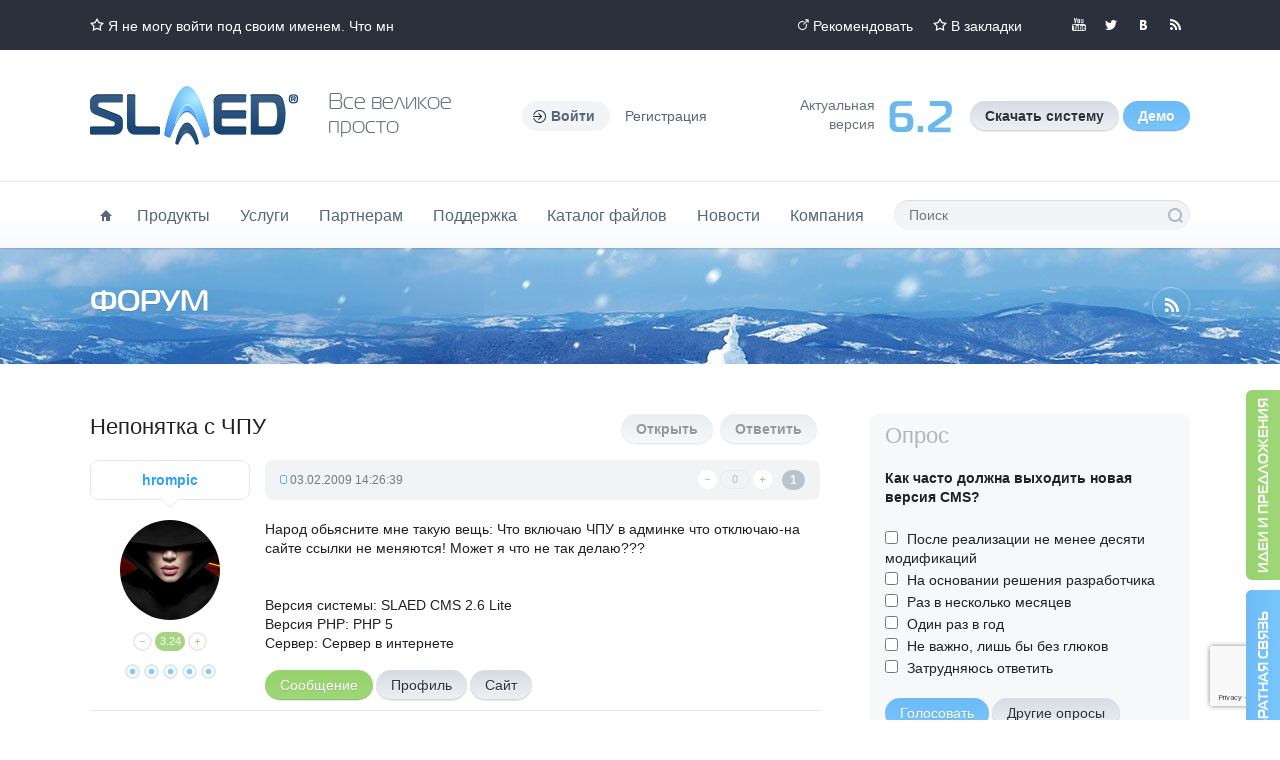

--- FILE ---
content_type: text/html; charset=utf-8
request_url: https://slaed.net/index.php?name=forum&op=view&id=2772
body_size: 12342
content:
<!doctype html>
<html lang="ru">
<head>
<meta charset="utf-8">
<title>Форум - Официальный сайт SLAED CMS</title>
<meta name="author" content="Официальный сайт SLAED CMS">
<meta name="keywords" content="cms php html5 css3 jquery ajax mysql web сайт бесплатно просто быстро функционально эффективно безопасно">
<meta name="description" content="бесплатный сайт, скачать сайт, сайт создание, сделать сайт, движок сайт, официальный сайт, создать сайт, каталог сайтов, сайт школы, сайт области, сайт магазина, интернет сайт, cms сайта, cms бесплатно, cms скачать.">
<meta name="robots" content="index, follow">
<meta name="revisit-after" content="1 days">
<meta name="rating" content="general">
<meta name="generator" content="SLAED CMS">

<meta name="viewport" content="width=1280">
<meta name="format-detection" content="telephone=no">
<meta name="msvalidate.01" content="EC0014731EE87085BECE3FC2E38CB8C5">
<meta name="google-site-verification" content="JElFQFJoFjMq-Bjm4nJEVcxdbe4UE-d-fENFNJof3cg">
<link rel="shortcut icon" href="templates/lite/favicon.png">
<link rel="canonical" href="https://slaed.net/index.php?name=forum&amp;op=view&amp;id=2772">
<link rel="alternate" type="application/rss+xml" href="index.php?go=rss&amp;name=news&amp;num=50" title="SLAED CMS - Новости проекта">
<link rel="alternate" type="application/rss+xml" href="index.php?go=rss&amp;name=files&amp;num=50" title="SLAED CMS - Каталог файлов">
<link rel="alternate" type="application/rss+xml" href="index.php?go=rss&amp;name=links&amp;num=50" title="SLAED CMS - Каталог сайтов">
<link rel="alternate" type="application/rss+xml" href="index.php?go=rss&amp;name=pages&amp;num=25" title="SLAED CMS - Документация">
<link rel="alternate" type="application/rss+xml" href="index.php?go=rss&amp;name=faq&amp;num=25" title="SLAED CMS - Вопросы и ответы">
<link rel="alternate" type="application/rss+xml" href="index.php?go=rss&amp;name=shop" title="SLAED CMS - Магазин проекта">
<link rel="search" type="application/opensearchdescription+xml" href="https://slaed.net/index.php?go=search" title="Официальный сайт SLAED CMS - Поиск">
<link rel="stylesheet" href="index.php?go=css">
<script src="index.php?go=script"></script>

</head>
<body class="winter">
	<div id="topbar">
		<div class="wrp">
			<ul class="top_contact"><li class="head_marquee"><a class="ico i_fav" href="index.php?name=faq&amp;op=view&amp;id=7" title="Я не могу войти под своим именем. Что мне делать?">Я не могу войти под своим именем. Что мне делать?</a></li></ul>
			<div class="top_social">
				<!--<a class="thd i_gp" rel="nofollow" target="_blank" href="//plus.google.com/112343714768886483056" title="Мы в Google+">Мы в Google+</a>-->
				<a class="thd i_yt" rel="nofollow" target="_blank" href="//youtu.be/zw8_KjhTW-g" title="Мы в YouTube">Мы в YouTube</a>
				<a class="thd i_tw" rel="nofollow" target="_blank" href="//twitter.com/slaed_cms" title="Мы в Twitter">Мы в Twitter</a>
				<a class="thd i_vk" rel="nofollow" target="_blank" href="//vk.com/slaed_cms" title="Мы вКонтакте">Мы вКонтакте</a>
				<!--<a class="thd i_fb" rel="nofollow" target="_blank" href="//www.facebook.com/slaedsystem" title="Мы в Facebook">Мы в Facebook</a>-->
				<a class="thd i_rss" rel="nofollow" target="_blank" href="index.php?go=rss&amp;name=news&amp;num=50" title="Читайте нашу RSS">Читайте нашу RSS</a>
			</div>
			<ul class="top_links">
				<li><a class="ico i_recom" href="index.php?name=recommend" title="Рекомендовать">Рекомендовать</a></li>
				<li><a class="ico i_fav" href="https://slaed.net" rel="sidebar" OnClick="javascript:Bookmark('Официальный сайт SLAED CMS', 'https://slaed.net');" title="Официальный сайт SLAED CMS">В закладки</a></li>
			</ul>
		</div>
	</div>
	<header id="header">
		<div class="wrp clrfix">
			<a href="/" class="thd logo" title="Официальный сайт SLAED CMS">Официальный сайт SLAED CMS</a>
			<p class="font slogan">Все великое<br>просто</p>
			<ul class="login-top">
	<li class="dropdown">
		<a OnClick="HideShow(&#039;a-form&#039;, &#039;puff&#039;, &#039;up&#039;, 500);" class="ico login-btn"><b>Войти</b></a>
		<form id="a-form" action="index.php?name=account" method="post" class="dropdown-form">
			<ul class="login-form">
				<li><input type="text" name="user_name" maxlength="25" class="sl_field" placeholder="Ник" required></li>
				<li><input type="password" name="user_password" maxlength="25" class="sl_field" placeholder="Пароль" required></li>
				
				<li><button type="submit" title="Войти" class="sl_but">Войти</button></li>
				<li class="login-links">
					<a href="index.php?name=account&amp;op=passlost" title="Потеряли пароль?">Потеряли пароль?</a>
					<a href="index.php?name=account&amp;op=newuser" title="Регистрация">Регистрация</a>
				</li>
			</ul>
			<input type="hidden" name="refer" value="1">
			<input type="hidden" name="op" value="login">
		</form>
	</li>
	<li><a href="index.php?name=account&amp;op=newuser" title="Регистрация">Регистрация</a></li>
</ul>
			<ul class="d_pane">
				<li class="d_info">Aктуальная<br>версия</li>
				<li class="d_num font">6.2</li>
				<li class="d_btns">
					<a class="sl_but" href="index.php?name=files&amp;op=view&amp;id=1529" title="Скачать бесплатно актуальную версию системы"><b>Скачать систему</b></a>
					<a class="sl_but_blue" href="index.php?name=files&amp;op=view&amp;id=1461" title="Скачать демо версию системы"><b>Демо</b></a>
				</li>
			</ul>
		</div>
	</header>
	<div id="hmenu">
		<div class="wrp clrfix">
			<nav id="topmenu">
				<ul>
					<li><a href="/" class="ico i_home" title="Главная"><span class="thide">Главная</span></a></li>
					<li>
					<a href="#" title="Продукты">Продукты</a>
						<ul>
							<li><a href="index.php?name=shop" title="Все продукты проекта">Все продукты проекта</a></li>
							<li><a href="index.php?name=shop&amp;op=view&amp;id=6" title="Новая установка системы на хостинг">Новая установка системы на хостинг</a></li>
							<li><a href="index.php?name=shop&amp;op=view&amp;id=24" title="Обновление системы до актуальной версии">Обновление системы до актуальной версии</a></li>
							<li><a href="index.php?name=shop&amp;op=view&amp;id=27" title="Регистрация и продление доменов">Регистрация и продление доменов</a></li>
							<li><a href="index.php?name=shop&amp;op=view&amp;id=25" title="Виртуальный хостинг - Тарифный план Pro">Виртуальный хостинг - Тарифный план Pro</a></li>
							<li><a href="index.php?name=shop&amp;op=view&amp;id=26" title="Виртуальный хостинг - Тарифный план Deluxe">Виртуальный хостинг - Тарифный план Deluxe</a></li>
							<li><a href="index.php?name=content&amp;op=view&amp;id=13" title="Правила и условия использования хостинга">Правила и условия использования хостинга</a></li>
						</ul>
					</li>
					<li>
					<a href="#" title="Услуги">Услуги</a>
						<ul>
							<li><a href="index.php?name=content&amp;op=view&amp;id=11" title="Услуги по изготовлению, модификации и оптимизации">Создание и модификация</a></li>
							<li><a href="index.php?name=money" title="Банковский перевод денежных средств в WebMoney из Германии">Обмен WebMoney</a></li>
							<li><a href="http://www.slaed.in" target="_blank" title="Модификация и интеграция тем оформления">Темы и шаблоны</a></li>
							<li><a href="index.php?name=content&amp;op=view&amp;id=1" title="Размещение рекламы на проекте">Реклама на проекте</a></li>
							<li><a href="index.php?name=whois" title="Проверка лицензии и доменного имени">Проверка домена</a></li>
						</ul>
					</li>
					<li>
						<a href="#" title="Партнерам">Партнерам</a>
						<ul>
							<li><a href="index.php?name=content&amp;op=view&amp;id=24" title="Информация для будущих партнеров">Партнерская программа</a></li>
							<li><a href="index.php?name=content&amp;op=view&amp;id=10" title="Информация о получении сертификата">Получить сертификат</a></li>
							<li><a href="index.php?name=content&amp;op=view&amp;id=25" title="Рекламные материалы">Рекламные материалы</a></li>
						</ul>
					</li>
					<li>
					<a href="#" title="Поддержка">Поддержка</a>
						<ul>
							<li><a href="index.php?name=faq" title="Вопросы и ответы">Вопросы и ответы</a></li>
							<li><a href="index.php?name=pages" title="Центр документации">Центр документации</a></li>
							<li><a href="index.php?name=forum" title="Общий форум проекта">Общий форум проекта</a></li>
							<li><a href="http://www.slaed.info" target="_blank" title="Руководство по PHP">Руководство по PHP</a></li>
							<li><a href="index.php?name=help" title="Техническая поддержка клиентов">Техническая поддержка</a></li>
							<li><a href="index.php?name=contact" title="Обратная связь и контактная информация">Обратная связь</a></li>
						</ul>
					</li>
					<li>
					<a href="#" title="Каталог файлов">Каталог файлов</a>
						<ul>
							<li><a href="index.php?name=files" title="Каталог файлов">Каталог файлов</a></li>
							<li><a href="index.php?name=files&amp;cat=4" title="Дополнительные модули">Модули системы</a></li>
							<li><a href="index.php?name=files&amp;cat=5" title="Дополнительные блоки">Блоки системы</a></li>
							<li><a href="index.php?name=files&amp;cat=6" title="Темы оформления и графические элементы">Темы оформления</a></li>
							<li><a href="index.php?name=files&amp;cat=12" title="Файлы и скрипты для системы">Файлы и скрипты</a></li>
							<li><a href="index.php?name=files&amp;cat=10" title="Языковые файлы для системы">Языковые файлы</a></li>
							<li><a href="index.php?name=files&amp;cat=9" title="Документация, учебники и инструкции">Учебники и инструкции</a></li>
							<li><a href="index.php?name=files&amp;cat=8" title="Полезные скрипты для вебмастера">Полезные скрипты</a></li>
							<li><a href="index.php?name=files&amp;cat=7" title="Полезные программы для вебмастера">Полезные программы</a></li>
						</ul>
					</li>
					<li>
						<a href="#" title="Новости">Новости</a>
						<ul>
							<li><a href="index.php?name=news" title="Все новости проекта">Все новости</a></li>
							<li><a href="index.php?name=news&amp;cat=2" title="Новости проекта">Наши новости</a></li>
							<li><a href="index.php?name=news&amp;cat=1" title="Мир интернета">Интернет</a></li>
							<li><a href="index.php?name=news&amp;cat=3" title="Компьютерный мир">Программы</a></li>
						</ul>
					</li>
					<li>
						<a href="#" title="Компания">Компания</a>
						<ul>
							<li><a href="index.php?name=contact" title="Контактная информация">Контактные данные</a></li>
							<li><a href="index.php?name=main" title="Презентационная страница системы">Презентационная страница</a></li>
							<li><a href="index.php?name=faq&amp;op=view&amp;id=20" title="История развития системы">История развития системы</a></li>
							<li><a href="index.php?name=content&amp;op=view&amp;id=8" title="Официальная регистрация фирмы SLAED в Германии">Официальная регистрация</a></li>
							<li><a href="index.php?name=content&amp;op=view&amp;id=7" title="Официальный патент на бренд SLAED в Германии">Официальный патент</a></li>
							<li><a href="index.php?name=recommend" title="Рекомендовать наш сайт">Рекомендовать наш сайт</a></li>
							<li><a href="index.php?name=links" title="Каталог сайтов системы">Каталог сайтов системы</a></li>
							<li><a href="index.php?name=users" title="Tоп пользователи проекта">Tоп пользователи проекта</a></li>
							<li><a href="index.php?name=voting" title="Опросы нашего проекта">Опросы нашего проекта</a></li>
							<li><a href="index.php?name=content&amp;op=view&amp;id=2" title="Общие правила проекта">Общие правила проекта</a></li>
						</ul>
					</li>
				</ul>
			</nav>
			<form id="qSearch" action="index.php?name=search" method="post">
				<input type="hidden" value="forum" name="mod">
				<input type="text" value="" name="word" maxlength="100" placeholder="Поиск" required>
				<button type="submit" class="thd" value="Поиск">Поиск</button>
			</form>
		</div>
	</div>
	<div id="head-content">
		<div class="wrp">
			<a class="ico i_rss2" href="index.php?name=rss_info" title="RSS информер"><span class="thide">Чтение RSS каналов</span></a>
			<h1 class="font">Форум</h1>
			<b class="breadcrumbs"></b>
		</div>
	</div>
	<div class="wrp">
		<div id="container" class="clrfix">
			<section id="content">
				
				
				<div class="forum-top">
	<span class="pull-right">
		<b><span title="Вы не можете создавать темы" class="sl_but sl_hidden">Открыть</span></b>
		<b><span title="Вы не можете отвечать в темах" class="sl_but sl_hidden">Ответить</span></b>
	</span>
	<h1 class="heading2"> Непонятка с ЧПУ</h1>
</div><div id="2772" >
	<div class="forum-post">
		<div class="forum-post-in clrfix">
			<div class="fp-right">
				<div class="fp-meta">
					<div class="pull-right">
						<div class="min-rate">
							<div class="rate-like-box"><div id="rep2772" class="sl_rate-like"><span class="sl_none">0</span><div OnMouseOver="AjaxLoad('GET', '0', '2772', 'go=1&amp;op=rating&amp;id=2772&amp;typ=&amp;mod=forum&amp;stl=1', ''); return false;" class="sl_rate-like"><p title="Плохо" class="sl_rate-minus"><p title="Отлично" class="sl_rate-plus"></div><span class="sl_rate-num" title="Рейтинг: 0/0 Средняя оценка: 0">0</span></div></div>
						</div>
						<a href="#2772" title="Сообщение: 1" class="sl_pnum">1</a>
					</div>
					<span class="grey"><span title="Добавлено" class="sl_t_post">03.02.2009 14:26:39</span> </span>
				</div>
				<div class="entry-content"><div id="repfor2772">Народ обьясните мне такую вещь: Что включаю ЧПУ в админке что отключаю-на сайте ссылки не меняются! Может я что не так делаю???</div><br><br>Версия системы: SLAED CMS 2.6 Lite<br>Версия PHP: PHP 5<br>Сервер: Сервер в интернете<br><div class="sl_sig"></div></div>
				<div class="fp-moder"><a href="index.php?name=account&amp;op=privat&amp;uname=hrompic" title="Отправить личное сообщение" class="sl_but_green">Сообщение</a><a href="index.php?name=account&amp;op=view&amp;uname=hrompic" title="Персональная информация" class="sl_but">Профиль</a><a href="http://ru-video.ws/" target="_blank" title="Посетить сайт" class="sl_but">Сайт</a></div>
			</div>
			<div class="fp-left">
				<div class="fp-nickname dropdown dropup">
					<a OnClick="HideShow(&#039;f-form-2772&#039;, &#039;blind&#039;, &#039;down&#039;, 500);"><b>hrompic</b></a>
					<div id="f-form-2772" class="dropdown-form">
						<ul class="list-text">
							<li>Группа: <span style="color: #ffa200">Клиент</span></li>
							<li>Пункты: 22</li>
							<li>Регистрация: 10.01.2008</li>
							<li>Пол: Мужчина</li>
							<li>Из: Ленинград</li>
							<li></li>
						</ul>
					</div>
				</div>
				<a title="hrompic" class="sl_avatar" style="background-image: url(uploads/avatars/default/00.gif);"></a>
				<div class="min-rate">
					<div class="rate-like-box"><div id="rep135812772" class="sl_rate-like"><span class="sl_none">3.24</span><div OnMouseOver="AjaxLoad('GET', '0', '135812772', 'go=1&amp;op=rating&amp;id=13581&amp;typ=2772&amp;mod=account&amp;stl=1', ''); return false;" class="sl_rate-like"><p title="Плохо" class="sl_rate-minus"><p title="Отлично" class="sl_rate-plus"></div><span class="sl_rate-num sl_rate-is" title="Рейтинг: 3.24/37 Средняя оценка: 3.24">3.24</span></div></div>
				</div>
				<ul class="fp-user-info">
					<li></li>
					<li><img src="templates/lite/images/ranks/client.png" alt="Группа: Клиент" title="Группа: Клиент"></li>
				</ul>
			</div>
		</div>
	</div>
</div><div id="2777" >
	<div class="forum-post">
		<div class="forum-post-in clrfix">
			<div class="fp-right">
				<div class="fp-meta">
					<div class="pull-right">
						<div class="min-rate">
							<div class="rate-like-box"></div>
						</div>
						<a href="#2777" title="Сообщение: 2" class="sl_pnum">2</a>
					</div>
					<span class="grey"><span title="Добавлено" class="sl_t_post">03.02.2009 19:45:55</span> </span>
				</div>
				<div class="entry-content"><div id="repfor2777">В стандартном пакете версии 2.6 Lite нет ЧПУ.<br />
Какое ЧПУ используете?</div><div class="sl_sig"><hr>О сколько нам открытий чудных,<br>
Готовит просвещенья дух,<br>
И опыт, сын ошибок трудных,<br>
И гений, парадоксов друг...</div></div>
				<div class="fp-moder"><a href="index.php?name=account&amp;op=privat&amp;uname=SLAED+CMS" title="Отправить личное сообщение" class="sl_but_green">Сообщение</a><a href="index.php?name=account&amp;op=view&amp;uname=SLAED+CMS" title="Персональная информация" class="sl_but">Профиль</a><a href="https://slaed.net" target="_blank" title="Посетить сайт" class="sl_but">Сайт</a></div>
			</div>
			<div class="fp-left">
				<div class="fp-nickname dropdown dropup">
					<a OnClick="HideShow(&#039;f-form-2777&#039;, &#039;blind&#039;, &#039;down&#039;, 500);"><b>SLAED CMS</b></a>
					<div id="f-form-2777" class="dropdown-form">
						<ul class="list-text">
							<li>Группа: <span style="color: #ffa200">Клиент</span></li>
							<li>Пункты: 37491</li>
							<li>Регистрация: 30.04.2005</li>
							<li>Пол: Мужчина</li>
							<li>Из: Germany</li>
							<li></li>
						</ul>
					</div>
				</div>
				<a title="SLAED CMS" class="sl_avatar" style="background-image: url(uploads/avatars/default/51.png);"></a>
				<div class="min-rate">
					<div class="rate-like-box"><div id="rep78852777" class="sl_rate-like"><span class="sl_none">3.24</span><div OnMouseOver="AjaxLoad('GET', '0', '78852777', 'go=1&amp;op=rating&amp;id=7885&amp;typ=2777&amp;mod=account&amp;stl=1', ''); return false;" class="sl_rate-like"><p title="Плохо" class="sl_rate-minus"><p title="Отлично" class="sl_rate-plus"></div><span class="sl_rate-num sl_rate-is" title="Рейтинг: 3.24/1054 Средняя оценка: 3.24">3.24</span></div></div>
				</div>
				<ul class="fp-user-info">
					<li>Администратор</li>
					<li><img src="templates/lite/images/ranks/client.png" alt="Группа: Клиент" title="Группа: Клиент"></li>
				</ul>
			</div>
		</div>
	</div>
</div><div id="2779" >
	<div class="forum-post">
		<div class="forum-post-in clrfix">
			<div class="fp-right">
				<div class="fp-meta">
					<div class="pull-right">
						<div class="min-rate">
							<div class="rate-like-box"></div>
						</div>
						<a href="#2779" title="Сообщение: 3" class="sl_pnum">3</a>
					</div>
					<span class="grey"><span title="Добавлено" class="sl_t_post">03.02.2009 20:39:05</span> </span>
				</div>
				<div class="entry-content"><div id="repfor2779"><b>hrompic</b>, установи ЧПУ. можешь взять из моего модуля, там для всех стандартных модулей ЧПУ  <img src="templates/lite/images/smilies/04.gif" alt="Смайл - 04" title="Смайл - 04"><br />
<a href="http://www.slaed.net/files-view-909.html" target="_blank" title="http://www.slaed.net/files-view-909.html">http://www.slaed.net/files-view-909.html</a></div><div class="sl_sig"></div></div>
				<div class="fp-moder"></div>
			</div>
			<div class="fp-left">
				<div class="fp-nickname dropdown dropup">
					<a OnClick="HideShow(&#039;f-form-2779&#039;, &#039;blind&#039;, &#039;down&#039;, 500);"><b>xsmart (Гость)</b></a>
					<div id="f-form-2779" class="dropdown-form">
						<ul class="list-text">
							<li></li>
							<li></li>
							<li>Нет информации</li>
							<li></li>
							<li></li>
							<li></li>
						</ul>
					</div>
				</div>
				<a title="xsmart (Гость)" class="sl_avatar" style="background-image: url(uploads/avatars/default/0.gif);"></a>
				<div class="min-rate">
					<div class="rate-like-box"></div>
				</div>
				<ul class="fp-user-info">
					<li></li>
					<li></li>
				</ul>
			</div>
		</div>
	</div>
</div><div id="2781" >
	<div class="forum-post">
		<div class="forum-post-in clrfix">
			<div class="fp-right">
				<div class="fp-meta">
					<div class="pull-right">
						<div class="min-rate">
							<div class="rate-like-box"></div>
						</div>
						<a href="#2781" title="Сообщение: 4" class="sl_pnum">4</a>
					</div>
					<span class="grey"><span title="Добавлено" class="sl_t_post">03.02.2009 21:06:55</span><span title="Редактировалось" class="sl_t_edit">03.02.2009 21:13:49</span> </span>
				</div>
				<div class="entry-content"><div id="repfor2781"><blockquote><p title="Цитата">В стандартном пакете версии 2.6 Lite нет ЧПУ.<br />
Какое ЧПУ используете?</p></blockquote><br />
<br />
В версии 2,5 Лайт у меня в админке есть опция ЧПУ(Активировать преобразование ссылок в ЧПУ?)-зачем она там если она не работает?(я ничего стороннего не ставил)</div><div class="sl_sig"></div></div>
				<div class="fp-moder"><a href="index.php?name=account&amp;op=privat&amp;uname=hrompic" title="Отправить личное сообщение" class="sl_but_green">Сообщение</a><a href="index.php?name=account&amp;op=view&amp;uname=hrompic" title="Персональная информация" class="sl_but">Профиль</a><a href="http://ru-video.ws/" target="_blank" title="Посетить сайт" class="sl_but">Сайт</a></div>
			</div>
			<div class="fp-left">
				<div class="fp-nickname dropdown dropup">
					<a OnClick="HideShow(&#039;f-form-2781&#039;, &#039;blind&#039;, &#039;down&#039;, 500);"><b>hrompic</b></a>
					<div id="f-form-2781" class="dropdown-form">
						<ul class="list-text">
							<li>Группа: <span style="color: #ffa200">Клиент</span></li>
							<li>Пункты: 22</li>
							<li>Регистрация: 10.01.2008</li>
							<li>Пол: Мужчина</li>
							<li>Из: Ленинград</li>
							<li></li>
						</ul>
					</div>
				</div>
				<a title="hrompic" class="sl_avatar" style="background-image: url(uploads/avatars/default/00.gif);"></a>
				<div class="min-rate">
					<div class="rate-like-box"><div id="rep135812781" class="sl_rate-like"><span class="sl_none">3.24</span><div OnMouseOver="AjaxLoad('GET', '0', '135812781', 'go=1&amp;op=rating&amp;id=13581&amp;typ=2781&amp;mod=account&amp;stl=1', ''); return false;" class="sl_rate-like"><p title="Плохо" class="sl_rate-minus"><p title="Отлично" class="sl_rate-plus"></div><span class="sl_rate-num sl_rate-is" title="Рейтинг: 3.24/37 Средняя оценка: 3.24">3.24</span></div></div>
				</div>
				<ul class="fp-user-info">
					<li></li>
					<li><img src="templates/lite/images/ranks/client.png" alt="Группа: Клиент" title="Группа: Клиент"></li>
				</ul>
			</div>
		</div>
	</div>
</div><div id="2804" >
	<div class="forum-post">
		<div class="forum-post-in clrfix">
			<div class="fp-right">
				<div class="fp-meta">
					<div class="pull-right">
						<div class="min-rate">
							<div class="rate-like-box"></div>
						</div>
						<a href="#2804" title="Сообщение: 5" class="sl_pnum">5</a>
					</div>
					<span class="grey"><span title="Добавлено" class="sl_t_post">05.02.2009 04:58:15</span> </span>
				</div>
				<div class="entry-content"><div id="repfor2804"><blockquote><p title="Цитата"><b>hrompic</b>, установи ЧПУ. можешь взять из моего модуля, там для всех стандартных модулей ЧПУ  <img src="templates/lite/images/smilies/04.gif" alt="Смайл - 04" title="Смайл - 04"><br />
<a href="http://www.slaed.net/files-view-909.html" target="_blank" title="http://www.slaed.net/files-view-909.html">http://www.slaed.net/files-view-909.html</a></p></blockquote><br />
<br />
А отдельно модуль ЧПУ можете выложить?<br />
И на всех ли модулях он работает?(интересует модуль НОВОСТИ)<br />
Где можно посмотреть ?(в смысле преобразованные ссылки на сайте)<br />
<br />
Спасибо!</div><div class="sl_sig"></div></div>
				<div class="fp-moder"><a href="index.php?name=account&amp;op=privat&amp;uname=hrompic" title="Отправить личное сообщение" class="sl_but_green">Сообщение</a><a href="index.php?name=account&amp;op=view&amp;uname=hrompic" title="Персональная информация" class="sl_but">Профиль</a><a href="http://ru-video.ws/" target="_blank" title="Посетить сайт" class="sl_but">Сайт</a></div>
			</div>
			<div class="fp-left">
				<div class="fp-nickname dropdown dropup">
					<a OnClick="HideShow(&#039;f-form-2804&#039;, &#039;blind&#039;, &#039;down&#039;, 500);"><b>hrompic</b></a>
					<div id="f-form-2804" class="dropdown-form">
						<ul class="list-text">
							<li>Группа: <span style="color: #ffa200">Клиент</span></li>
							<li>Пункты: 22</li>
							<li>Регистрация: 10.01.2008</li>
							<li>Пол: Мужчина</li>
							<li>Из: Ленинград</li>
							<li></li>
						</ul>
					</div>
				</div>
				<a title="hrompic" class="sl_avatar" style="background-image: url(uploads/avatars/default/00.gif);"></a>
				<div class="min-rate">
					<div class="rate-like-box"><div id="rep135812804" class="sl_rate-like"><span class="sl_none">3.24</span><div OnMouseOver="AjaxLoad('GET', '0', '135812804', 'go=1&amp;op=rating&amp;id=13581&amp;typ=2804&amp;mod=account&amp;stl=1', ''); return false;" class="sl_rate-like"><p title="Плохо" class="sl_rate-minus"><p title="Отлично" class="sl_rate-plus"></div><span class="sl_rate-num sl_rate-is" title="Рейтинг: 3.24/37 Средняя оценка: 3.24">3.24</span></div></div>
				</div>
				<ul class="fp-user-info">
					<li></li>
					<li><img src="templates/lite/images/ranks/client.png" alt="Группа: Клиент" title="Группа: Клиент"></li>
				</ul>
			</div>
		</div>
	</div>
</div><div id="2810" >
	<div class="forum-post">
		<div class="forum-post-in clrfix">
			<div class="fp-right">
				<div class="fp-meta">
					<div class="pull-right">
						<div class="min-rate">
							<div class="rate-like-box"></div>
						</div>
						<a href="#2810" title="Сообщение: 6" class="sl_pnum">6</a>
					</div>
					<span class="grey"><span title="Добавлено" class="sl_t_post">05.02.2009 07:27:15</span> </span>
				</div>
				<div class="entry-content"><div id="repfor2810"><blockquote><p title="Цитата">В версии 2,5 Лайт у меня в админке есть опция ЧПУ(Активировать преобразование ссылок в ЧПУ?)-зачем она там если она не работает?(я ничего стороннего не ставил)</p></blockquote><br />
Это как форум, есть папка форум есть в админки вариант подключение форума и выбор, но нет самих форумов.<br />
Согласись было бы намного не удобней если бы нет форума нет функции, а тем кто решил поставить форум надо было бы устанавливать по мимо форума ещё и скрипт активизирующий форум с общей регистрацией а ето не только загрузка файлов но и корректирование модулей, а так намного удобней залил форум активизировал и пользуешься.<br />
С ЧПУ аналогично.</div><div class="sl_sig"></div></div>
				<div class="fp-moder"></div>
			</div>
			<div class="fp-left">
				<div class="fp-nickname dropdown dropup">
					<a OnClick="HideShow(&#039;f-form-2810&#039;, &#039;blind&#039;, &#039;down&#039;, 500);"><b>Nark (Гость)</b></a>
					<div id="f-form-2810" class="dropdown-form">
						<ul class="list-text">
							<li></li>
							<li></li>
							<li>Нет информации</li>
							<li></li>
							<li></li>
							<li></li>
						</ul>
					</div>
				</div>
				<a title="Nark (Гость)" class="sl_avatar" style="background-image: url(uploads/avatars/default/0.gif);"></a>
				<div class="min-rate">
					<div class="rate-like-box"></div>
				</div>
				<ul class="fp-user-info">
					<li></li>
					<li></li>
				</ul>
			</div>
		</div>
	</div>
</div><div id="2815" >
	<div class="forum-post">
		<div class="forum-post-in clrfix">
			<div class="fp-right">
				<div class="fp-meta">
					<div class="pull-right">
						<div class="min-rate">
							<div class="rate-like-box"></div>
						</div>
						<a href="#2815" title="Сообщение: 7" class="sl_pnum">7</a>
					</div>
					<span class="grey"><span title="Добавлено" class="sl_t_post">05.02.2009 09:45:15</span><span title="Редактировалось" class="sl_t_edit">05.02.2009 11:24:25</span> </span>
				</div>
				<div class="entry-content"><div id="repfor2815"><blockquote><p title="Цитата"><blockquote><p title="Цитата">В версии 2,5 Лайт у меня в админке есть опция ЧПУ(Активировать преобразование ссылок в ЧПУ?)-зачем она там если она не работает?(я ничего стороннего не ставил)</p></blockquote><br />
Это как форум, есть папка форум есть в админки вариант подключение форума и выбор, но нет самих форумов.<br />
Согласись было бы намного не удобней если бы нет форума нет функции, а тем кто решил поставить форум надо было бы устанавливать по мимо форума ещё и скрипт активизирующий форум с общей регистрацией а ето не только загрузка файлов но и корректирование модулей, а так намного удобней залил форум активизировал и пользуешься.<br />
С ЧПУ аналогично.</p></blockquote><br />
<br />
Это неприятное для меня открытие! Можно хоть отписать-какие функции активны а какие нет!</div><div class="sl_sig"></div></div>
				<div class="fp-moder"><a href="index.php?name=account&amp;op=privat&amp;uname=hrompic" title="Отправить личное сообщение" class="sl_but_green">Сообщение</a><a href="index.php?name=account&amp;op=view&amp;uname=hrompic" title="Персональная информация" class="sl_but">Профиль</a><a href="http://ru-video.ws/" target="_blank" title="Посетить сайт" class="sl_but">Сайт</a></div>
			</div>
			<div class="fp-left">
				<div class="fp-nickname dropdown dropup">
					<a OnClick="HideShow(&#039;f-form-2815&#039;, &#039;blind&#039;, &#039;down&#039;, 500);"><b>hrompic</b></a>
					<div id="f-form-2815" class="dropdown-form">
						<ul class="list-text">
							<li>Группа: <span style="color: #ffa200">Клиент</span></li>
							<li>Пункты: 22</li>
							<li>Регистрация: 10.01.2008</li>
							<li>Пол: Мужчина</li>
							<li>Из: Ленинград</li>
							<li></li>
						</ul>
					</div>
				</div>
				<a title="hrompic" class="sl_avatar" style="background-image: url(uploads/avatars/default/00.gif);"></a>
				<div class="min-rate">
					<div class="rate-like-box"><div id="rep135812815" class="sl_rate-like"><span class="sl_none">3.24</span><div OnMouseOver="AjaxLoad('GET', '0', '135812815', 'go=1&amp;op=rating&amp;id=13581&amp;typ=2815&amp;mod=account&amp;stl=1', ''); return false;" class="sl_rate-like"><p title="Плохо" class="sl_rate-minus"><p title="Отлично" class="sl_rate-plus"></div><span class="sl_rate-num sl_rate-is" title="Рейтинг: 3.24/37 Средняя оценка: 3.24">3.24</span></div></div>
				</div>
				<ul class="fp-user-info">
					<li></li>
					<li><img src="templates/lite/images/ranks/client.png" alt="Группа: Клиент" title="Группа: Клиент"></li>
				</ul>
			</div>
		</div>
	</div>
</div><div id="2820" >
	<div class="forum-post">
		<div class="forum-post-in clrfix">
			<div class="fp-right">
				<div class="fp-meta">
					<div class="pull-right">
						<div class="min-rate">
							<div class="rate-like-box"></div>
						</div>
						<a href="#2820" title="Сообщение: 8" class="sl_pnum">8</a>
					</div>
					<span class="grey"><span title="Добавлено" class="sl_t_post">05.02.2009 20:23:58</span> </span>
				</div>
				<div class="entry-content"><div id="repfor2820"><b>hrompic</b>, в 2.5 есть ЧПУ, просто оно преобразует только ссылки на стартовые страницы модулей:<br />
System<br />
Services<br />
Reklame<br />
Contact<br />
Recommend<br />
Search<br />
Topics<br />
Add_News<br />
Rules<br />
Info<br />
а вот почему оно у Вас не работает, это уже другой вопрос.<br />
Проверьте файл function/sources.php, у Вас там должна быть функция function rewrite().</div><div class="sl_sig"></div></div>
				<div class="fp-moder"><a href="index.php?name=account&amp;op=privat&amp;uname=GRAFLEKX" title="Отправить личное сообщение" class="sl_but_green">Сообщение</a><a href="index.php?name=account&amp;op=view&amp;uname=GRAFLEKX" title="Персональная информация" class="sl_but">Профиль</a><a href="http://orenburg.rabota.ru" target="_blank" title="Посетить сайт" class="sl_but">Сайт</a></div>
			</div>
			<div class="fp-left">
				<div class="fp-nickname dropdown dropup">
					<a OnClick="HideShow(&#039;f-form-2820&#039;, &#039;blind&#039;, &#039;down&#039;, 500);"><b>GRAFLEKX</b></a>
					<div id="f-form-2820" class="dropdown-form">
						<ul class="list-text">
							<li>Группа: <span style="color: #ff5500">Супермодераторы</span></li>
							<li>Пункты: 1595</li>
							<li>Регистрация: 18.09.2008</li>
							<li>Пол: Мужчина</li>
							<li>Из: Россия</li>
							<li></li>
						</ul>
					</div>
				</div>
				<a title="GRAFLEKX" class="sl_avatar" style="background-image: url(uploads/avatars/16141-jgHVAgoW6d.jpg);"></a>
				<div class="min-rate">
					<div class="rate-like-box"><div id="rep161412820" class="sl_rate-like"><span class="sl_none">3.92</span><div OnMouseOver="AjaxLoad('GET', '0', '161412820', 'go=1&amp;op=rating&amp;id=16141&amp;typ=2820&amp;mod=account&amp;stl=1', ''); return false;" class="sl_rate-like"><p title="Плохо" class="sl_rate-minus"><p title="Отлично" class="sl_rate-plus"></div><span class="sl_rate-num sl_rate-is" title="Рейтинг: 3.92/194 Средняя оценка: 3.92">3.92</span></div></div>
				</div>
				<ul class="fp-user-info">
					<li>Супермодератор</li>
					<li><img src="templates/lite/images/ranks/admin.png" alt="Группа: Супермодераторы" title="Группа: Супермодераторы"></li>
				</ul>
			</div>
		</div>
	</div>
</div><div id="2835" >
	<div class="forum-post">
		<div class="forum-post-in clrfix">
			<div class="fp-right">
				<div class="fp-meta">
					<div class="pull-right">
						<div class="min-rate">
							<div class="rate-like-box"></div>
						</div>
						<a href="#2835" title="Сообщение: 9" class="sl_pnum">9</a>
					</div>
					<span class="grey"><span title="Добавлено" class="sl_t_post">06.02.2009 14:50:21</span> </span>
				</div>
				<div class="entry-content"><div id="repfor2835"><b>hrompic</b>, загрузи ЧПУ и активируй в админке. Будет тебе счастье  <img src="templates/lite/images/smilies/04.gif" alt="Смайл - 04" title="Смайл - 04"></div><div class="sl_sig"></div></div>
				<div class="fp-moder"></div>
			</div>
			<div class="fp-left">
				<div class="fp-nickname dropdown dropup">
					<a OnClick="HideShow(&#039;f-form-2835&#039;, &#039;blind&#039;, &#039;down&#039;, 500);"><b>xsmart (Гость)</b></a>
					<div id="f-form-2835" class="dropdown-form">
						<ul class="list-text">
							<li></li>
							<li></li>
							<li>Нет информации</li>
							<li></li>
							<li></li>
							<li></li>
						</ul>
					</div>
				</div>
				<a title="xsmart (Гость)" class="sl_avatar" style="background-image: url(uploads/avatars/default/0.gif);"></a>
				<div class="min-rate">
					<div class="rate-like-box"></div>
				</div>
				<ul class="fp-user-info">
					<li></li>
					<li></li>
				</ul>
			</div>
		</div>
	</div>
</div><div class="forum-foot clrfix">
	
	<span class="pull-right">
		<b><span title="Вы не можете создавать темы" class="sl_but sl_hidden">Открыть</span></b>
		<b><span title="Вы не можете отвечать в темах" class="sl_but sl_hidden">Ответить</span></b>
	</span>
</div>
				<div class="block-down">
	<h3 class="title">Ключевые слова</h3>
	<div class="tags"><a href="index.php?name=search&amp;word=cms" title="cms">cms</a><a href="index.php?name=search&amp;word=php" title="php">php</a><a href="index.php?name=search&amp;word=html5" title="html5">html5</a><a href="index.php?name=search&amp;word=css3" title="css3">css3</a><a href="index.php?name=search&amp;word=jquery" title="jquery">jquery</a><a href="index.php?name=search&amp;word=ajax" title="ajax">ajax</a><a href="index.php?name=search&amp;word=mysql" title="mysql">mysql</a><a href="index.php?name=search&amp;word=web" title="web">web</a><a href="index.php?name=search&amp;word=%D1%81%D0%B0%D0%B9%D1%82" title="сайт">сайт</a><a href="index.php?name=search&amp;word=%D0%B1%D0%B5%D1%81%D0%BF%D0%BB%D0%B0%D1%82%D0%BD%D0%BE" title="бесплатно">бесплатно</a><a href="index.php?name=search&amp;word=%D0%BF%D1%80%D0%BE%D1%81%D1%82%D0%BE" title="просто">просто</a><a href="index.php?name=search&amp;word=%D0%B1%D1%8B%D1%81%D1%82%D1%80%D0%BE" title="быстро">быстро</a><a href="index.php?name=search&amp;word=%D1%84%D1%83%D0%BD%D0%BA%D1%86%D0%B8%D0%BE%D0%BD%D0%B0%D0%BB%D1%8C%D0%BD%D0%BE" title="функционально">функционально</a><a href="index.php?name=search&amp;word=%D1%8D%D1%84%D1%84%D0%B5%D0%BA%D1%82%D0%B8%D0%B2%D0%BD%D0%BE" title="эффективно">эффективно</a><a href="index.php?name=search&amp;word=%D0%B1%D0%B5%D0%B7%D0%BE%D0%BF%D0%B0%D1%81%D0%BD%D0%BE" title="безопасно">безопасно</a></div>
</div>
			</section>
			<aside id="sidebar">
				<div class="block">
	<p class="btl">Опрос</p>
	<div id="repblockvoting"><form name="voting" id="formblockvoting" method="post">
<h4 class="vote-title">Как часто должна выходить новая версия CMS?</h4>
<ul class="vote-list"><li>
	<input type="checkbox" name="questions[]" id="vote-34-1" value="1">
	<label for="vote-34-1">После реализации не менее десяти модификаций</label>
</li><li>
	<input type="checkbox" name="questions[]" id="vote-34-2" value="2">
	<label for="vote-34-2">На основании решения разработчика</label>
</li><li>
	<input type="checkbox" name="questions[]" id="vote-34-3" value="3">
	<label for="vote-34-3">Раз в несколько месяцев</label>
</li><li>
	<input type="checkbox" name="questions[]" id="vote-34-4" value="4">
	<label for="vote-34-4">Один раз в год</label>
</li><li>
	<input type="checkbox" name="questions[]" id="vote-34-5" value="5">
	<label for="vote-34-5">Не важно, лишь бы без глюков</label>
</li><li>
	<input type="checkbox" name="questions[]" id="vote-34-6" value="6">
	<label for="vote-34-6">Затрудняюсь ответить</label>
</li></ul>
<div class="vote-btns"><span OnClick="AjaxLoad('POST', '1', 'blockvoting', 'go=1&amp;op=avoting_save&amp;id=34&amp;votid=blockvoting', { 'questions%5B%5D':'Вы не указали свой вариант ответа!' }); return false;" title="Голосовать" class="sl_but_blue">Голосовать</span><a href="index.php?name=voting" title="Другие опросы" class="sl_but">Другие опросы</a></div>
<div class="vote-links grey"><a href="index.php?name=voting&amp;op=view&amp;id=34" title="Голосов" class="sl_votes">Голосов: 123</a> <a href="index.php?name=voting&amp;op=view&amp;id=34#34" title="Комментарии" class="sl_coms">Комментарии: 3</a></div>
</form></div>
</div><div class="block">
	<p class="btl">Рекламные ссылки</p>
	<div style="text-align: justify;"></div>
</div><div class="block">
	<p class="btl">Пользователи</p>
	<span class="sl_pos_center"><a title="Гость" class="sl_avatar" style="background-image: url(uploads/avatars/default/0.gif);"></a><br><b>Добро пожаловать,<br>Гость</b></span>
	<hr>
	<form action="index.php?name=account" method="post">
	<table class="sl_table_block">
	<tr><td><a href="index.php?name=account&amp;op=newuser" title="Регистрация или вход">Регистрация или вход</a></td></tr>
	<tr><td><a href="index.php?name=account&amp;op=passlost" title="Потеряли пароль?">Потеряли пароль?</a></td></tr>
	</table>
	<hr>
	<table class="sl_table_block">
	<tr><td>Ник:</td><td><input type="text" name="user_name" maxlength="25" class="sl_field sl_bl_field" placeholder="Ник" required></td></tr>
	<tr><td>Пароль:</td><td><input type="password" name="user_password" maxlength="25" class="sl_field sl_bl_field" placeholder="Пароль" required></td></tr>
	<tr><td colspan="2" class="sl_center"><input type="hidden" name="refer" value="1"><input type="hidden" name="op" value="login"><input type="submit" value="Войти" class="sl_but_blue"></td></tr></table></form><div id="repsinfo"><hr><table class="sl_table_block"><tr><td>Пользователей:</td><td class="sl_right">0</td></tr><tr><td>Поисковых ботов:</td><td class="sl_right">4</td></tr><tr><td>Гостей:</td><td class="sl_right">270</td></tr><tr><td>Всего:</td><td class="sl_right">274</td></tr></table><hr><table class="sl_table_block"><tr><td class="sl_center"><a OnClick="AjaxLoad('GET', '0', 'sinfo', 'go=1&amp;op=user_sinfo', ''); return false;" title="Обновить" class="sl_but_green">Обновить</a><a OnClick="HideShow('u-block', 'slide', 'up', 500);" title="Подробнее" class="sl_but_blue">Подробнее</a></td></tr></table><table id="u-block" class="sl_table_block sl_none"><tr><td><span title="0 сек." class="sl_note">Google Bot</span></td><td title="Форум" class="sl_right sl_note">Форум</td></tr><tr><td><span title="2 сек." class="sl_note">oBot</span></td><td title="Форум" class="sl_right sl_note">Форум</td></tr><tr><td><span title="1 мин. 0 сек." class="sl_note">SEO Crawler</span></td><td title="Каталог файлов" class="sl_right sl_note">Каталог файлов</td></tr><tr><td><span title="4 мин. 21 сек." class="sl_note">Yandex Bot</span></td><td title="Каталог файлов" class="sl_right sl_note">Каталог файлов</td></tr></table></div>
</div>
			</aside>
		</div>
	</div>
	<div id="demo-line">
		<div class="wrp">
			<b class="font demo-line-title">Хотите опробовать SLAED CMS в действии?</b>
			<ul class="d_pane">
				<li class="d_info">Aктуальная<br>версия</li>
				<li class="d_num font">6.2</li>
				<li class="d_btns">
					<a class="sl_but" href="index.php?name=files&amp;op=view&amp;id=1529" title="Скачать бесплатно актуальную версию системы"><b>Скачать систему</b></a>
					<a class="sl_but_blue" href="index.php?name=files&amp;op=view&amp;id=1461" title="Скачать демо версию системы"><b>Демо</b></a>
				</li>
			</ul>
		</div>
	</div>
	<div id="footbox">
		<div class="wrp grid_1_4">
			<footer class="grid">
				<a OnClick="Upper('html, body', 600);" title="Официальный сайт SLAED CMS - бесплатный сайт, скачать сайт, сайт создание, сделать сайт, движок сайт, официальный сайт, создать сайт, каталог сайтов, сайт школы, сайт области, сайт магазина, интернет сайт, cms сайта, cms бесплатно, cms скачать." id="upper" class="thd">SLAED CMS - Все великое просто!</a>
				<p class="copyright">Powered by <a href="https://slaed.net" target="_blank" title="SLAED CMS">SLAED CMS</a> &copy; 2005-2026 SLAED. All rights reserved.</p>
				<p class="generates">Генерация: 0.050 сек. и 17 запросов к базе данных за 0.032 сек.</p>
				<a class="thd madein" href="index.php?name=content&amp;op=view&amp;id=7" title="Официальный патент на бренд SLAED в Германии">Made in Germany</a>
			</footer>
			<div class="grid"><p title="Форум" class="font f_title">Форум</p><ul class="list-item"><li><a href="index.php?name=forum&amp;op=view&amp;id=15923&amp;last#16333" title="Дата выхода новой версии SLAED CMS 6.3">Дата выхода новой версии SLAED CMS 6.3</a><ul><li title="Разместил" class="sl_post"><a href="index.php?name=account&amp;op=view&amp;uname=olevpa" title="Персональная информация">olevpa</a></li><li title="Дата: 04.01.2026 20:08:47" class="ico i_date">04.01.2026</li></ul></li><li><a href="index.php?name=forum&amp;op=view&amp;id=16170&amp;last#16326" title="Тестируем релиз Pre-Alpha версии системы SLAED CMS 6.3 Pro">Тестируем релиз Pre-Alpha версии системы SLAED CMS&hellip;</a><ul><li title="Разместил" class="sl_post"><a href="index.php?name=account&amp;op=view&amp;uname=VAN" title="Персональная информация">VAN</a></li><li title="Дата: 24.05.2023 14:14:53" class="ico i_date">24.05.2023</li></ul></li><li><a href="index.php?name=forum&amp;op=view&amp;id=16321&amp;last#16323" title="Как в теме paradise">Как в теме paradise</a><ul><li title="Разместил" class="sl_post"><a href="index.php?name=account&amp;op=view&amp;uname=SLAED+CMS" title="Персональная информация">SLAED CMS</a></li><li title="Дата: 24.09.2022 19:19:31" class="ico i_date">24.09.2022</li></ul></li></ul></div>
			<div class="grid">
				<p class="font f_title">Технологии</p>
				<div class="partners">
					<a href="index.php?name=content&amp;op=view&amp;id=20" title="SLAED CMS написана на языке PHP"><img src="templates/lite/images/tmp/php.png" alt="PHP"></a>
					<a href="index.php?name=content&amp;op=view&amp;id=21" title="SLAED CMS на СУБД MySQL"><img src="templates/lite/images/tmp/mysql.png" alt="MySQL"></a>
					<a href="index.php?name=content&amp;op=view&amp;id=18" title="Полная поддержка HTML5 в SLAED CMS"><img src="templates/lite/images/tmp/html5.png" alt="HTML 5"></a>
					<a href="index.php?name=content&amp;op=view&amp;id=19" title="Полная поддержка CSS3 в SLAED CMS"><img src="templates/lite/images/tmp/css3.png" alt="CSS 3"></a>
					<a href="index.php?name=content&amp;op=view&amp;id=22" title="SLAED CMS использует JavaScript Framework jQuery"><img src="templates/lite/images/tmp/jquery.png" alt="jQuery"></a>
					<a href="index.php?name=content&amp;op=view&amp;id=23" title="SLAED CMS использует JavaScript библиотеку jQuery UI"><img src="templates/lite/images/tmp/jqueryui.png" alt="jQuery UI"></a>
				</div>
			</div>
			<div class="grid">
				<p class="font f_title">Контакты</p>
				<ul class="block_contact">
					<li class="ico i_geo">D-49179, Deutschland<br>Ostercappeln, Im Siek 6</li>
					<li class="ico i_phone">+49 176 61966679</li>
					<li class="ico i_geo"><script>"mysi".AddMail('support', 'slaed.net');</script><noscript>support<!-- slaed --><span>&#64;</span><!-- slaed -->slaed.net</noscript><br><a href="//slaed.net" title="Официальный сайт SLAED CMS">https://slaed.net</a></li>
				</ul>
			</div>
		</div>
	</div>
	<div id="foot-menu">
		<div class="wrp clrfix">
			<nav class="fmenu">
				<a class="pull-right" href="index.php?name=content&amp;op=view&amp;id=1" title="Размещение рекламы на проекте">По вопросам рекламы</a>
				<ul>
					<li><a href="index.php" title="Главная">Главная</a></li>
					<li><a href="index.php?name=content&amp;op=view&amp;id=11" title="Платные услуги проекта">Услуги</a></li>
					<li><a href="index.php?name=news" title="Новости">Новости</a></li>
					<li><a href="index.php?name=files" title="Каталог файлов">Файлы</a></li>
					<li><a href="index.php?name=faq" title="Вопросы и ответы">Вопросы и ответы</a></li>
					<li><a href="index.php?name=pages" title="Центр документации">Документация</a></li>
					<li><a href="index.php?name=main" title="Презентационная страница системы">Портфолио</a></li>
					<li><a href="index.php?name=sitemap" title="Карта сайта">Карта сайта</a></li>
				</ul>
			</nav>
		</div>
	</div>
	<div id="block-idea"><a href="index.php?name=forum&amp;cat=95" title="Идеи и предложения для разработки" class="btn-idea"><b class="font">Идеи и предложения</b></a></div>
	<div id="block-feedback"><a href="index.php?name=contact" title="Обратная связь" class="btn-feedback"><b class="font">Обратная связь</b></a></div>
	<div id="block-feedback" class="dropdown">
		<a OnClick="HideShow('f-form', 'slide', 'right', 500);" title="Обратная связь" class="btn-feedback"><b class="font">Обратная связь</b></a>
		<form id="f-form" class="dropdown-form" action="index.php?name=contact" method="post">
			<ul class="block-feedback-form clrfix">
				<li class="bff-col1">
					<textarea name="message" class="sl_field" rows="5" cols="65" placeholder="Сообщение" required></textarea>
				</li>
				<li class="bff-col2">
					<input type="text" name="sname" class="sl_field" placeholder="Ваше имя" required>
					<input type="email" name="semail" class="sl_field" placeholder="Ваш E-Mail" required>
					<script src="https://www.google.com/recaptcha/api.js?render=6Lc7qf8cAAAAAOPyBdjLMe_3AaO9kPSVqQzZQ0nI"></script>
        <script>grecaptcha.ready(function() { grecaptcha.execute("6Lc7qf8cAAAAAOPyBdjLMe_3AaO9kPSVqQzZQ0nI", { action: "homepage" }) .then(function(token) { document.getElementById("recaptcha").value = token; }); });</script><input type="hidden" id="recaptcha" name="recaptcha">
					<input type="hidden" name="op" value="contact">
					<input type="hidden" name="send" value="1">
					<button type="submit" class="sl_but_blue">Отправить</button>
				</li>
			</ul>
		</form>
	</div>
	<div class="advantage"><div class="wrp clrfix"></div></div>
	
</body>
</html>

--- FILE ---
content_type: text/html; charset=utf-8
request_url: https://www.google.com/recaptcha/api2/anchor?ar=1&k=6Lc7qf8cAAAAAOPyBdjLMe_3AaO9kPSVqQzZQ0nI&co=aHR0cHM6Ly9zbGFlZC5uZXQ6NDQz&hl=en&v=PoyoqOPhxBO7pBk68S4YbpHZ&size=invisible&anchor-ms=20000&execute-ms=30000&cb=8jdikkj4xh36
body_size: 48848
content:
<!DOCTYPE HTML><html dir="ltr" lang="en"><head><meta http-equiv="Content-Type" content="text/html; charset=UTF-8">
<meta http-equiv="X-UA-Compatible" content="IE=edge">
<title>reCAPTCHA</title>
<style type="text/css">
/* cyrillic-ext */
@font-face {
  font-family: 'Roboto';
  font-style: normal;
  font-weight: 400;
  font-stretch: 100%;
  src: url(//fonts.gstatic.com/s/roboto/v48/KFO7CnqEu92Fr1ME7kSn66aGLdTylUAMa3GUBHMdazTgWw.woff2) format('woff2');
  unicode-range: U+0460-052F, U+1C80-1C8A, U+20B4, U+2DE0-2DFF, U+A640-A69F, U+FE2E-FE2F;
}
/* cyrillic */
@font-face {
  font-family: 'Roboto';
  font-style: normal;
  font-weight: 400;
  font-stretch: 100%;
  src: url(//fonts.gstatic.com/s/roboto/v48/KFO7CnqEu92Fr1ME7kSn66aGLdTylUAMa3iUBHMdazTgWw.woff2) format('woff2');
  unicode-range: U+0301, U+0400-045F, U+0490-0491, U+04B0-04B1, U+2116;
}
/* greek-ext */
@font-face {
  font-family: 'Roboto';
  font-style: normal;
  font-weight: 400;
  font-stretch: 100%;
  src: url(//fonts.gstatic.com/s/roboto/v48/KFO7CnqEu92Fr1ME7kSn66aGLdTylUAMa3CUBHMdazTgWw.woff2) format('woff2');
  unicode-range: U+1F00-1FFF;
}
/* greek */
@font-face {
  font-family: 'Roboto';
  font-style: normal;
  font-weight: 400;
  font-stretch: 100%;
  src: url(//fonts.gstatic.com/s/roboto/v48/KFO7CnqEu92Fr1ME7kSn66aGLdTylUAMa3-UBHMdazTgWw.woff2) format('woff2');
  unicode-range: U+0370-0377, U+037A-037F, U+0384-038A, U+038C, U+038E-03A1, U+03A3-03FF;
}
/* math */
@font-face {
  font-family: 'Roboto';
  font-style: normal;
  font-weight: 400;
  font-stretch: 100%;
  src: url(//fonts.gstatic.com/s/roboto/v48/KFO7CnqEu92Fr1ME7kSn66aGLdTylUAMawCUBHMdazTgWw.woff2) format('woff2');
  unicode-range: U+0302-0303, U+0305, U+0307-0308, U+0310, U+0312, U+0315, U+031A, U+0326-0327, U+032C, U+032F-0330, U+0332-0333, U+0338, U+033A, U+0346, U+034D, U+0391-03A1, U+03A3-03A9, U+03B1-03C9, U+03D1, U+03D5-03D6, U+03F0-03F1, U+03F4-03F5, U+2016-2017, U+2034-2038, U+203C, U+2040, U+2043, U+2047, U+2050, U+2057, U+205F, U+2070-2071, U+2074-208E, U+2090-209C, U+20D0-20DC, U+20E1, U+20E5-20EF, U+2100-2112, U+2114-2115, U+2117-2121, U+2123-214F, U+2190, U+2192, U+2194-21AE, U+21B0-21E5, U+21F1-21F2, U+21F4-2211, U+2213-2214, U+2216-22FF, U+2308-230B, U+2310, U+2319, U+231C-2321, U+2336-237A, U+237C, U+2395, U+239B-23B7, U+23D0, U+23DC-23E1, U+2474-2475, U+25AF, U+25B3, U+25B7, U+25BD, U+25C1, U+25CA, U+25CC, U+25FB, U+266D-266F, U+27C0-27FF, U+2900-2AFF, U+2B0E-2B11, U+2B30-2B4C, U+2BFE, U+3030, U+FF5B, U+FF5D, U+1D400-1D7FF, U+1EE00-1EEFF;
}
/* symbols */
@font-face {
  font-family: 'Roboto';
  font-style: normal;
  font-weight: 400;
  font-stretch: 100%;
  src: url(//fonts.gstatic.com/s/roboto/v48/KFO7CnqEu92Fr1ME7kSn66aGLdTylUAMaxKUBHMdazTgWw.woff2) format('woff2');
  unicode-range: U+0001-000C, U+000E-001F, U+007F-009F, U+20DD-20E0, U+20E2-20E4, U+2150-218F, U+2190, U+2192, U+2194-2199, U+21AF, U+21E6-21F0, U+21F3, U+2218-2219, U+2299, U+22C4-22C6, U+2300-243F, U+2440-244A, U+2460-24FF, U+25A0-27BF, U+2800-28FF, U+2921-2922, U+2981, U+29BF, U+29EB, U+2B00-2BFF, U+4DC0-4DFF, U+FFF9-FFFB, U+10140-1018E, U+10190-1019C, U+101A0, U+101D0-101FD, U+102E0-102FB, U+10E60-10E7E, U+1D2C0-1D2D3, U+1D2E0-1D37F, U+1F000-1F0FF, U+1F100-1F1AD, U+1F1E6-1F1FF, U+1F30D-1F30F, U+1F315, U+1F31C, U+1F31E, U+1F320-1F32C, U+1F336, U+1F378, U+1F37D, U+1F382, U+1F393-1F39F, U+1F3A7-1F3A8, U+1F3AC-1F3AF, U+1F3C2, U+1F3C4-1F3C6, U+1F3CA-1F3CE, U+1F3D4-1F3E0, U+1F3ED, U+1F3F1-1F3F3, U+1F3F5-1F3F7, U+1F408, U+1F415, U+1F41F, U+1F426, U+1F43F, U+1F441-1F442, U+1F444, U+1F446-1F449, U+1F44C-1F44E, U+1F453, U+1F46A, U+1F47D, U+1F4A3, U+1F4B0, U+1F4B3, U+1F4B9, U+1F4BB, U+1F4BF, U+1F4C8-1F4CB, U+1F4D6, U+1F4DA, U+1F4DF, U+1F4E3-1F4E6, U+1F4EA-1F4ED, U+1F4F7, U+1F4F9-1F4FB, U+1F4FD-1F4FE, U+1F503, U+1F507-1F50B, U+1F50D, U+1F512-1F513, U+1F53E-1F54A, U+1F54F-1F5FA, U+1F610, U+1F650-1F67F, U+1F687, U+1F68D, U+1F691, U+1F694, U+1F698, U+1F6AD, U+1F6B2, U+1F6B9-1F6BA, U+1F6BC, U+1F6C6-1F6CF, U+1F6D3-1F6D7, U+1F6E0-1F6EA, U+1F6F0-1F6F3, U+1F6F7-1F6FC, U+1F700-1F7FF, U+1F800-1F80B, U+1F810-1F847, U+1F850-1F859, U+1F860-1F887, U+1F890-1F8AD, U+1F8B0-1F8BB, U+1F8C0-1F8C1, U+1F900-1F90B, U+1F93B, U+1F946, U+1F984, U+1F996, U+1F9E9, U+1FA00-1FA6F, U+1FA70-1FA7C, U+1FA80-1FA89, U+1FA8F-1FAC6, U+1FACE-1FADC, U+1FADF-1FAE9, U+1FAF0-1FAF8, U+1FB00-1FBFF;
}
/* vietnamese */
@font-face {
  font-family: 'Roboto';
  font-style: normal;
  font-weight: 400;
  font-stretch: 100%;
  src: url(//fonts.gstatic.com/s/roboto/v48/KFO7CnqEu92Fr1ME7kSn66aGLdTylUAMa3OUBHMdazTgWw.woff2) format('woff2');
  unicode-range: U+0102-0103, U+0110-0111, U+0128-0129, U+0168-0169, U+01A0-01A1, U+01AF-01B0, U+0300-0301, U+0303-0304, U+0308-0309, U+0323, U+0329, U+1EA0-1EF9, U+20AB;
}
/* latin-ext */
@font-face {
  font-family: 'Roboto';
  font-style: normal;
  font-weight: 400;
  font-stretch: 100%;
  src: url(//fonts.gstatic.com/s/roboto/v48/KFO7CnqEu92Fr1ME7kSn66aGLdTylUAMa3KUBHMdazTgWw.woff2) format('woff2');
  unicode-range: U+0100-02BA, U+02BD-02C5, U+02C7-02CC, U+02CE-02D7, U+02DD-02FF, U+0304, U+0308, U+0329, U+1D00-1DBF, U+1E00-1E9F, U+1EF2-1EFF, U+2020, U+20A0-20AB, U+20AD-20C0, U+2113, U+2C60-2C7F, U+A720-A7FF;
}
/* latin */
@font-face {
  font-family: 'Roboto';
  font-style: normal;
  font-weight: 400;
  font-stretch: 100%;
  src: url(//fonts.gstatic.com/s/roboto/v48/KFO7CnqEu92Fr1ME7kSn66aGLdTylUAMa3yUBHMdazQ.woff2) format('woff2');
  unicode-range: U+0000-00FF, U+0131, U+0152-0153, U+02BB-02BC, U+02C6, U+02DA, U+02DC, U+0304, U+0308, U+0329, U+2000-206F, U+20AC, U+2122, U+2191, U+2193, U+2212, U+2215, U+FEFF, U+FFFD;
}
/* cyrillic-ext */
@font-face {
  font-family: 'Roboto';
  font-style: normal;
  font-weight: 500;
  font-stretch: 100%;
  src: url(//fonts.gstatic.com/s/roboto/v48/KFO7CnqEu92Fr1ME7kSn66aGLdTylUAMa3GUBHMdazTgWw.woff2) format('woff2');
  unicode-range: U+0460-052F, U+1C80-1C8A, U+20B4, U+2DE0-2DFF, U+A640-A69F, U+FE2E-FE2F;
}
/* cyrillic */
@font-face {
  font-family: 'Roboto';
  font-style: normal;
  font-weight: 500;
  font-stretch: 100%;
  src: url(//fonts.gstatic.com/s/roboto/v48/KFO7CnqEu92Fr1ME7kSn66aGLdTylUAMa3iUBHMdazTgWw.woff2) format('woff2');
  unicode-range: U+0301, U+0400-045F, U+0490-0491, U+04B0-04B1, U+2116;
}
/* greek-ext */
@font-face {
  font-family: 'Roboto';
  font-style: normal;
  font-weight: 500;
  font-stretch: 100%;
  src: url(//fonts.gstatic.com/s/roboto/v48/KFO7CnqEu92Fr1ME7kSn66aGLdTylUAMa3CUBHMdazTgWw.woff2) format('woff2');
  unicode-range: U+1F00-1FFF;
}
/* greek */
@font-face {
  font-family: 'Roboto';
  font-style: normal;
  font-weight: 500;
  font-stretch: 100%;
  src: url(//fonts.gstatic.com/s/roboto/v48/KFO7CnqEu92Fr1ME7kSn66aGLdTylUAMa3-UBHMdazTgWw.woff2) format('woff2');
  unicode-range: U+0370-0377, U+037A-037F, U+0384-038A, U+038C, U+038E-03A1, U+03A3-03FF;
}
/* math */
@font-face {
  font-family: 'Roboto';
  font-style: normal;
  font-weight: 500;
  font-stretch: 100%;
  src: url(//fonts.gstatic.com/s/roboto/v48/KFO7CnqEu92Fr1ME7kSn66aGLdTylUAMawCUBHMdazTgWw.woff2) format('woff2');
  unicode-range: U+0302-0303, U+0305, U+0307-0308, U+0310, U+0312, U+0315, U+031A, U+0326-0327, U+032C, U+032F-0330, U+0332-0333, U+0338, U+033A, U+0346, U+034D, U+0391-03A1, U+03A3-03A9, U+03B1-03C9, U+03D1, U+03D5-03D6, U+03F0-03F1, U+03F4-03F5, U+2016-2017, U+2034-2038, U+203C, U+2040, U+2043, U+2047, U+2050, U+2057, U+205F, U+2070-2071, U+2074-208E, U+2090-209C, U+20D0-20DC, U+20E1, U+20E5-20EF, U+2100-2112, U+2114-2115, U+2117-2121, U+2123-214F, U+2190, U+2192, U+2194-21AE, U+21B0-21E5, U+21F1-21F2, U+21F4-2211, U+2213-2214, U+2216-22FF, U+2308-230B, U+2310, U+2319, U+231C-2321, U+2336-237A, U+237C, U+2395, U+239B-23B7, U+23D0, U+23DC-23E1, U+2474-2475, U+25AF, U+25B3, U+25B7, U+25BD, U+25C1, U+25CA, U+25CC, U+25FB, U+266D-266F, U+27C0-27FF, U+2900-2AFF, U+2B0E-2B11, U+2B30-2B4C, U+2BFE, U+3030, U+FF5B, U+FF5D, U+1D400-1D7FF, U+1EE00-1EEFF;
}
/* symbols */
@font-face {
  font-family: 'Roboto';
  font-style: normal;
  font-weight: 500;
  font-stretch: 100%;
  src: url(//fonts.gstatic.com/s/roboto/v48/KFO7CnqEu92Fr1ME7kSn66aGLdTylUAMaxKUBHMdazTgWw.woff2) format('woff2');
  unicode-range: U+0001-000C, U+000E-001F, U+007F-009F, U+20DD-20E0, U+20E2-20E4, U+2150-218F, U+2190, U+2192, U+2194-2199, U+21AF, U+21E6-21F0, U+21F3, U+2218-2219, U+2299, U+22C4-22C6, U+2300-243F, U+2440-244A, U+2460-24FF, U+25A0-27BF, U+2800-28FF, U+2921-2922, U+2981, U+29BF, U+29EB, U+2B00-2BFF, U+4DC0-4DFF, U+FFF9-FFFB, U+10140-1018E, U+10190-1019C, U+101A0, U+101D0-101FD, U+102E0-102FB, U+10E60-10E7E, U+1D2C0-1D2D3, U+1D2E0-1D37F, U+1F000-1F0FF, U+1F100-1F1AD, U+1F1E6-1F1FF, U+1F30D-1F30F, U+1F315, U+1F31C, U+1F31E, U+1F320-1F32C, U+1F336, U+1F378, U+1F37D, U+1F382, U+1F393-1F39F, U+1F3A7-1F3A8, U+1F3AC-1F3AF, U+1F3C2, U+1F3C4-1F3C6, U+1F3CA-1F3CE, U+1F3D4-1F3E0, U+1F3ED, U+1F3F1-1F3F3, U+1F3F5-1F3F7, U+1F408, U+1F415, U+1F41F, U+1F426, U+1F43F, U+1F441-1F442, U+1F444, U+1F446-1F449, U+1F44C-1F44E, U+1F453, U+1F46A, U+1F47D, U+1F4A3, U+1F4B0, U+1F4B3, U+1F4B9, U+1F4BB, U+1F4BF, U+1F4C8-1F4CB, U+1F4D6, U+1F4DA, U+1F4DF, U+1F4E3-1F4E6, U+1F4EA-1F4ED, U+1F4F7, U+1F4F9-1F4FB, U+1F4FD-1F4FE, U+1F503, U+1F507-1F50B, U+1F50D, U+1F512-1F513, U+1F53E-1F54A, U+1F54F-1F5FA, U+1F610, U+1F650-1F67F, U+1F687, U+1F68D, U+1F691, U+1F694, U+1F698, U+1F6AD, U+1F6B2, U+1F6B9-1F6BA, U+1F6BC, U+1F6C6-1F6CF, U+1F6D3-1F6D7, U+1F6E0-1F6EA, U+1F6F0-1F6F3, U+1F6F7-1F6FC, U+1F700-1F7FF, U+1F800-1F80B, U+1F810-1F847, U+1F850-1F859, U+1F860-1F887, U+1F890-1F8AD, U+1F8B0-1F8BB, U+1F8C0-1F8C1, U+1F900-1F90B, U+1F93B, U+1F946, U+1F984, U+1F996, U+1F9E9, U+1FA00-1FA6F, U+1FA70-1FA7C, U+1FA80-1FA89, U+1FA8F-1FAC6, U+1FACE-1FADC, U+1FADF-1FAE9, U+1FAF0-1FAF8, U+1FB00-1FBFF;
}
/* vietnamese */
@font-face {
  font-family: 'Roboto';
  font-style: normal;
  font-weight: 500;
  font-stretch: 100%;
  src: url(//fonts.gstatic.com/s/roboto/v48/KFO7CnqEu92Fr1ME7kSn66aGLdTylUAMa3OUBHMdazTgWw.woff2) format('woff2');
  unicode-range: U+0102-0103, U+0110-0111, U+0128-0129, U+0168-0169, U+01A0-01A1, U+01AF-01B0, U+0300-0301, U+0303-0304, U+0308-0309, U+0323, U+0329, U+1EA0-1EF9, U+20AB;
}
/* latin-ext */
@font-face {
  font-family: 'Roboto';
  font-style: normal;
  font-weight: 500;
  font-stretch: 100%;
  src: url(//fonts.gstatic.com/s/roboto/v48/KFO7CnqEu92Fr1ME7kSn66aGLdTylUAMa3KUBHMdazTgWw.woff2) format('woff2');
  unicode-range: U+0100-02BA, U+02BD-02C5, U+02C7-02CC, U+02CE-02D7, U+02DD-02FF, U+0304, U+0308, U+0329, U+1D00-1DBF, U+1E00-1E9F, U+1EF2-1EFF, U+2020, U+20A0-20AB, U+20AD-20C0, U+2113, U+2C60-2C7F, U+A720-A7FF;
}
/* latin */
@font-face {
  font-family: 'Roboto';
  font-style: normal;
  font-weight: 500;
  font-stretch: 100%;
  src: url(//fonts.gstatic.com/s/roboto/v48/KFO7CnqEu92Fr1ME7kSn66aGLdTylUAMa3yUBHMdazQ.woff2) format('woff2');
  unicode-range: U+0000-00FF, U+0131, U+0152-0153, U+02BB-02BC, U+02C6, U+02DA, U+02DC, U+0304, U+0308, U+0329, U+2000-206F, U+20AC, U+2122, U+2191, U+2193, U+2212, U+2215, U+FEFF, U+FFFD;
}
/* cyrillic-ext */
@font-face {
  font-family: 'Roboto';
  font-style: normal;
  font-weight: 900;
  font-stretch: 100%;
  src: url(//fonts.gstatic.com/s/roboto/v48/KFO7CnqEu92Fr1ME7kSn66aGLdTylUAMa3GUBHMdazTgWw.woff2) format('woff2');
  unicode-range: U+0460-052F, U+1C80-1C8A, U+20B4, U+2DE0-2DFF, U+A640-A69F, U+FE2E-FE2F;
}
/* cyrillic */
@font-face {
  font-family: 'Roboto';
  font-style: normal;
  font-weight: 900;
  font-stretch: 100%;
  src: url(//fonts.gstatic.com/s/roboto/v48/KFO7CnqEu92Fr1ME7kSn66aGLdTylUAMa3iUBHMdazTgWw.woff2) format('woff2');
  unicode-range: U+0301, U+0400-045F, U+0490-0491, U+04B0-04B1, U+2116;
}
/* greek-ext */
@font-face {
  font-family: 'Roboto';
  font-style: normal;
  font-weight: 900;
  font-stretch: 100%;
  src: url(//fonts.gstatic.com/s/roboto/v48/KFO7CnqEu92Fr1ME7kSn66aGLdTylUAMa3CUBHMdazTgWw.woff2) format('woff2');
  unicode-range: U+1F00-1FFF;
}
/* greek */
@font-face {
  font-family: 'Roboto';
  font-style: normal;
  font-weight: 900;
  font-stretch: 100%;
  src: url(//fonts.gstatic.com/s/roboto/v48/KFO7CnqEu92Fr1ME7kSn66aGLdTylUAMa3-UBHMdazTgWw.woff2) format('woff2');
  unicode-range: U+0370-0377, U+037A-037F, U+0384-038A, U+038C, U+038E-03A1, U+03A3-03FF;
}
/* math */
@font-face {
  font-family: 'Roboto';
  font-style: normal;
  font-weight: 900;
  font-stretch: 100%;
  src: url(//fonts.gstatic.com/s/roboto/v48/KFO7CnqEu92Fr1ME7kSn66aGLdTylUAMawCUBHMdazTgWw.woff2) format('woff2');
  unicode-range: U+0302-0303, U+0305, U+0307-0308, U+0310, U+0312, U+0315, U+031A, U+0326-0327, U+032C, U+032F-0330, U+0332-0333, U+0338, U+033A, U+0346, U+034D, U+0391-03A1, U+03A3-03A9, U+03B1-03C9, U+03D1, U+03D5-03D6, U+03F0-03F1, U+03F4-03F5, U+2016-2017, U+2034-2038, U+203C, U+2040, U+2043, U+2047, U+2050, U+2057, U+205F, U+2070-2071, U+2074-208E, U+2090-209C, U+20D0-20DC, U+20E1, U+20E5-20EF, U+2100-2112, U+2114-2115, U+2117-2121, U+2123-214F, U+2190, U+2192, U+2194-21AE, U+21B0-21E5, U+21F1-21F2, U+21F4-2211, U+2213-2214, U+2216-22FF, U+2308-230B, U+2310, U+2319, U+231C-2321, U+2336-237A, U+237C, U+2395, U+239B-23B7, U+23D0, U+23DC-23E1, U+2474-2475, U+25AF, U+25B3, U+25B7, U+25BD, U+25C1, U+25CA, U+25CC, U+25FB, U+266D-266F, U+27C0-27FF, U+2900-2AFF, U+2B0E-2B11, U+2B30-2B4C, U+2BFE, U+3030, U+FF5B, U+FF5D, U+1D400-1D7FF, U+1EE00-1EEFF;
}
/* symbols */
@font-face {
  font-family: 'Roboto';
  font-style: normal;
  font-weight: 900;
  font-stretch: 100%;
  src: url(//fonts.gstatic.com/s/roboto/v48/KFO7CnqEu92Fr1ME7kSn66aGLdTylUAMaxKUBHMdazTgWw.woff2) format('woff2');
  unicode-range: U+0001-000C, U+000E-001F, U+007F-009F, U+20DD-20E0, U+20E2-20E4, U+2150-218F, U+2190, U+2192, U+2194-2199, U+21AF, U+21E6-21F0, U+21F3, U+2218-2219, U+2299, U+22C4-22C6, U+2300-243F, U+2440-244A, U+2460-24FF, U+25A0-27BF, U+2800-28FF, U+2921-2922, U+2981, U+29BF, U+29EB, U+2B00-2BFF, U+4DC0-4DFF, U+FFF9-FFFB, U+10140-1018E, U+10190-1019C, U+101A0, U+101D0-101FD, U+102E0-102FB, U+10E60-10E7E, U+1D2C0-1D2D3, U+1D2E0-1D37F, U+1F000-1F0FF, U+1F100-1F1AD, U+1F1E6-1F1FF, U+1F30D-1F30F, U+1F315, U+1F31C, U+1F31E, U+1F320-1F32C, U+1F336, U+1F378, U+1F37D, U+1F382, U+1F393-1F39F, U+1F3A7-1F3A8, U+1F3AC-1F3AF, U+1F3C2, U+1F3C4-1F3C6, U+1F3CA-1F3CE, U+1F3D4-1F3E0, U+1F3ED, U+1F3F1-1F3F3, U+1F3F5-1F3F7, U+1F408, U+1F415, U+1F41F, U+1F426, U+1F43F, U+1F441-1F442, U+1F444, U+1F446-1F449, U+1F44C-1F44E, U+1F453, U+1F46A, U+1F47D, U+1F4A3, U+1F4B0, U+1F4B3, U+1F4B9, U+1F4BB, U+1F4BF, U+1F4C8-1F4CB, U+1F4D6, U+1F4DA, U+1F4DF, U+1F4E3-1F4E6, U+1F4EA-1F4ED, U+1F4F7, U+1F4F9-1F4FB, U+1F4FD-1F4FE, U+1F503, U+1F507-1F50B, U+1F50D, U+1F512-1F513, U+1F53E-1F54A, U+1F54F-1F5FA, U+1F610, U+1F650-1F67F, U+1F687, U+1F68D, U+1F691, U+1F694, U+1F698, U+1F6AD, U+1F6B2, U+1F6B9-1F6BA, U+1F6BC, U+1F6C6-1F6CF, U+1F6D3-1F6D7, U+1F6E0-1F6EA, U+1F6F0-1F6F3, U+1F6F7-1F6FC, U+1F700-1F7FF, U+1F800-1F80B, U+1F810-1F847, U+1F850-1F859, U+1F860-1F887, U+1F890-1F8AD, U+1F8B0-1F8BB, U+1F8C0-1F8C1, U+1F900-1F90B, U+1F93B, U+1F946, U+1F984, U+1F996, U+1F9E9, U+1FA00-1FA6F, U+1FA70-1FA7C, U+1FA80-1FA89, U+1FA8F-1FAC6, U+1FACE-1FADC, U+1FADF-1FAE9, U+1FAF0-1FAF8, U+1FB00-1FBFF;
}
/* vietnamese */
@font-face {
  font-family: 'Roboto';
  font-style: normal;
  font-weight: 900;
  font-stretch: 100%;
  src: url(//fonts.gstatic.com/s/roboto/v48/KFO7CnqEu92Fr1ME7kSn66aGLdTylUAMa3OUBHMdazTgWw.woff2) format('woff2');
  unicode-range: U+0102-0103, U+0110-0111, U+0128-0129, U+0168-0169, U+01A0-01A1, U+01AF-01B0, U+0300-0301, U+0303-0304, U+0308-0309, U+0323, U+0329, U+1EA0-1EF9, U+20AB;
}
/* latin-ext */
@font-face {
  font-family: 'Roboto';
  font-style: normal;
  font-weight: 900;
  font-stretch: 100%;
  src: url(//fonts.gstatic.com/s/roboto/v48/KFO7CnqEu92Fr1ME7kSn66aGLdTylUAMa3KUBHMdazTgWw.woff2) format('woff2');
  unicode-range: U+0100-02BA, U+02BD-02C5, U+02C7-02CC, U+02CE-02D7, U+02DD-02FF, U+0304, U+0308, U+0329, U+1D00-1DBF, U+1E00-1E9F, U+1EF2-1EFF, U+2020, U+20A0-20AB, U+20AD-20C0, U+2113, U+2C60-2C7F, U+A720-A7FF;
}
/* latin */
@font-face {
  font-family: 'Roboto';
  font-style: normal;
  font-weight: 900;
  font-stretch: 100%;
  src: url(//fonts.gstatic.com/s/roboto/v48/KFO7CnqEu92Fr1ME7kSn66aGLdTylUAMa3yUBHMdazQ.woff2) format('woff2');
  unicode-range: U+0000-00FF, U+0131, U+0152-0153, U+02BB-02BC, U+02C6, U+02DA, U+02DC, U+0304, U+0308, U+0329, U+2000-206F, U+20AC, U+2122, U+2191, U+2193, U+2212, U+2215, U+FEFF, U+FFFD;
}

</style>
<link rel="stylesheet" type="text/css" href="https://www.gstatic.com/recaptcha/releases/PoyoqOPhxBO7pBk68S4YbpHZ/styles__ltr.css">
<script nonce="N7w9F6TPr1mLlZBL5TqRpA" type="text/javascript">window['__recaptcha_api'] = 'https://www.google.com/recaptcha/api2/';</script>
<script type="text/javascript" src="https://www.gstatic.com/recaptcha/releases/PoyoqOPhxBO7pBk68S4YbpHZ/recaptcha__en.js" nonce="N7w9F6TPr1mLlZBL5TqRpA">
      
    </script></head>
<body><div id="rc-anchor-alert" class="rc-anchor-alert"></div>
<input type="hidden" id="recaptcha-token" value="[base64]">
<script type="text/javascript" nonce="N7w9F6TPr1mLlZBL5TqRpA">
      recaptcha.anchor.Main.init("[\x22ainput\x22,[\x22bgdata\x22,\x22\x22,\[base64]/[base64]/[base64]/bmV3IHJbeF0oY1swXSk6RT09Mj9uZXcgclt4XShjWzBdLGNbMV0pOkU9PTM/bmV3IHJbeF0oY1swXSxjWzFdLGNbMl0pOkU9PTQ/[base64]/[base64]/[base64]/[base64]/[base64]/[base64]/[base64]/[base64]\x22,\[base64]\\u003d\x22,\x22fl5tEwxoGUctw7XChy8Zw5TDj2/Do8OWwp8Sw6jCtW4fGD3DuE8bB1PDiBYlw4oPPwnCpcOdwojCnyxYw6Zlw6DDl8K8woPCt3HCl8OIwroPwrTCj8O9aMKgOg0Aw7ELBcKzdMK/Xi5kSsKkwp/CoxfDmlp3w5pRI8K+w73Dn8OSw5pTWMOnw7TCuULCnkE+Q2Q8w4tnAl3CrsK9w7FsCChIT1sdwptqw5wAAcKPNi9VwocCw7tiYQDDvMOxwpdVw4TDjnhOXsOrQ21/SsOqw6/[base64]/DgbCt8K/[base64]/[base64]/ChmJPYsKNwpfCpcOjERZaCMOsw6Jiwp3CnsKqBV7Cu3zCqsKgw6FSw7LDn8KJYMK9IQ/Dg8OsDEPCpsOxwq/[base64]/ChVJCKcKlbylDwpXCg8Kbw67DjkRrwpE/wqbDrHTCtgvCscOCwo/Ckx1MccKVwrjCmwLCtwI7w5tFw6bDusOKNAhSw6gGwqrDn8Oow7lECkbDtcOvOsO6JcK3BUwLTXI7MMOtw7I1LgvCp8KATcKfVsOrwqfCn8OnwrFsa8KkPcKsC1lkTcKLd8K2OsO/w405H8OHwprDksOhIXvDrmfDgMKnOMK+wrw6w4bDmMOAw5TCocOlKT/Dj8OoL1vDtsKNwofCqcK0TUjCjcOzT8Kfwp4Fwp/CtcKCYiDCoFVWRMK0wqDDvyfDoE5xU1DDlsOIbXXCtlDCmsOpDi0MNFPDjSrCocKmSyDCpnzDgcOIesOjwoMKw6jDjcO4wp59w6jCtAAcwo3CiivCnCzDj8OiwpAvWhLCm8KiworCnx/DpMKLGsOewrwVL8O8PivCisK8wqTDhHTCjG9MwqdNKmsyNUcNwpQZwrbCq3tbOMKPw5tMR8KKw5nDmcOewpLDiy52wq0Rw6shw59Oe2vCghFBCsKEwqnDqyDDsSBlIGfChcO2FcKYwpjDjVfChk9gw7oLwq/CuD/[base64]/Ds8Kfw5zCn0jDrsKWw6gjw7AaeHwZwrw4cltyf8KAwrzDmSvCu8OGNMO5wphcwovDngdmwoPDi8KAwr5VKcOLYMKqwoJuw4LDqcKSHMKEAg0Fw4IDw4zChMO3EMOBwoXCi8KOwqzCnwQoJ8KDwoI2Nz5lwo/CqxLDpBbCvsK5EmTCiSDDl8KHNjcUXTsFOsKmw5x+wqdUJg7DmU5gw4XClXsfw7PCiyfDj8KQYQpLw5kfanFlw6BMMMKaaMKgw6FvP8OBOCrClg8MbwTDt8OvUsKBaBBMV1nDgMKMaUbClCHCqnfDmXcowrvDrcOzJMOsw7vDt8OUw4TDkGIhw5/CmgjDsALCkCtFw7Ybw7TDmsO5wrvDncOVQsKLw57DpcOLwpfDjX5URDnCu8KlSsOjwrxQUVBcw5lMI0vDpsOrw5bDlsO+JnLCphTDpGjChsOGwqguXg/Dt8Ovw4p1w7bDoWQeDsKNw6EwLzXDkVBrwpnChsOvPsKnYMKdw6s/[base64]/CkT0Xw4Azw7vCk8K9ZsKVMHw9wpnCmz8DZBBNYBElw45BacOaw5zDmDvDqVjCuUU+ccO6IcKpw4XDqMKxVDLDvsKOelnDu8OWXsOnFD0ZFcO7wqLDjMOqwpbCjnDDjcOXO8ONw4rDq8K3f8KuMMKEw4sNN0MZwpPCmn7Cg8OncE3Dt1jCjDgRw5/DoioLBsKOwpbCoUXCrRNDw6sMwq7CrmHCk0HClkDDi8ONE8Orw4cVQ8KvEn7DgcO0w7jDnHdRPMOgw5TDtVHDiEBDOcKaMXfDgcKRUTbCoynCmMKbEcOkw7R0OiXDsRjCuTVZw6jDml7DmsOCwqINORxaaCF+CC4MGsOkw7g9IG/ClMO4w5nDr8KQw6fDqDrCv8Kyw6/DkMKDw7tTZ1/[base64]/CgnJ5w7LCp1EJwoZJHMK/F2rCqGYMbMOVI8K/[base64]/[base64]/CisKSKMOTw4Msc1pvJQLDo8O5MsO9wpd8w6Qmw67DnMKQwrdOwqTDnMOGVMOvw7ZUw4I7O8O/ex7CiG3CuXVTw6bCjsKWFmHCrWEUPELCq8KRS8KRwqZyw5XDjsOLPCROK8OrEmtKFcOHd2DCoQBTw4XDsEt0w4/ChUvCnDAdwplYwoDDk8ODwqfCjyYLbMOWf8KRaCNHbCDDgQnDl8KcwpXDphFgw5zDl8OvEMKCNMOrfsKdwqjCh2vDl8OCw4dKw4BywrLDriTCpR4TFMOzw6HCuMKIwo5LScOmwqPDqsKwNgnDn0XDkyHDuXsSdW/Dr8OAwpdPIlbCnAhbMAYHwpZow6zDtS90aMK9w610Y8KfdTk2w50Pa8KNwr0bwrFMJXtBTMOSwqJjeFzDmsOnEsKYw4V/HsKnwqMzb2bDo2LClQXDkivDnXViw501Z8O9wps9w6QBblzCjcO7CsKRw5vDvXLDviclw53DhGDCp1DCjsK/w4bCnygKIlfCqsO+w6Jcw4h0AMKnGXLCkMK7wrDDlgMELXfDu8OCwq17MG3DssK5wpl/wqvDr8OuVSdgWcK8w7tJwp7DtcOeN8KMw7/[base64]/DpUDDhDbDpF/Dm2cGUSJ5NcKoUyDCh8K1wqhyc8KJRsOKw5DCjkrCmcOcf8Odw7Y/wrVtFSkQw69Kw7YDYMO6OcOjCUc4wqXCo8Oaw5PDicOZIcKrw5nDmMOVG8OqIEzCoxrDpBTDvnPDksOww7vDqsO7w6rCvz5iEywmcsOtw4TCkidswpVAXQHDlzvDmcOYw7DChQTDiQfDqsKYwqHCgcOdw6/[base64]/CmjskwofDuRwdw6dswoc2w44Aw6zDhMOBHcKxwrRifk9hVsK0w6wRw5IQQ2ZLPA7CkQ/Ds2wpw7PDnSU0E1dnwo8cw5rDkMOHN8K+w7nCvMK/BcO/[base64]/Dn8OVZMKXDsKBw5/[base64]/[base64]/HiDCt33Cg8OZwq99w7gRCsOdwow7RzxBw64Ew5fDh8KFwppxQmfDocKqF8O0bMKnw7vCncO3BBjDiiAoZcKIYMOcwr/Ct3k1NS0qAMKaVsKiHsKkwpZrwq7Dj8KcLizCu8KkwqpSw4I3w5jDl1gew7pCOD8zwoHCvhgofGENwqDCgF0HYhTDn8OSb0XDgsO0wohLw5NbRsKmXjl9cMODR1l/wrBJwropw4PDhMOrwoUPCiZawqlDNcOLwr3Ch2NnCD9Pw7M2CnXCuMK2woZFwqlewozDvMK1w5kIwpdNw4fDmMKrw5fCj2bDtcKIXSlWIFxOwotQwqNrZMOWwqDDrnQdfDjCiMKSwqRpwrw2cMKcw4Rpc1zCti94w5olwrzCjA/Do3gxw4PDhWfCuDjCq8OFw6YGGx0mw7NVbcKTScKHw7bDlVrClj/[base64]/[base64]/DnnJBw4zCrcKaamvDgsO1McKzwqxMwqXDnmYcYykvOW3Cul90IMO4wqEBw7JWwqxmw7PCssOvwpd2Sw4kG8K4wpFHS8KFIsOaLD/DkH0qw6vCkXLDgsK/dG7DpMOmwobCi2wewozCocKzS8OhwoXDnmIcDCHCo8KOwqDCn8KkPCV1VBdzT8O2wrDCicKIw4PCgGzDkADDqMK7w7fDs29TYcOsOMOdVA4McMOzwodhwrkJQi3DpMOHSSUINcK2wqXChBtgw7k0BXw5dk3CvH/ClcKTw4bDtsOyIwjDj8O3w7rDhcK6KnNFIWTCiMOKdQTCvwsXw6Zww61fS1LDuMOAw4tfF3E4K8Kkw5liBcKww5krD0NTOAfCh3cpa8OrwoxHwq7Ch33CqsO/wrViQMKAWGVTKWx/wpXDusOhBcK2w7HCnGRdS2rDnGIIwq4zw4HCsXEdcg5ww5zCmmECKHcnBcOsFsOEw5ciw6zDhwfDp25uw7/DgS42w4rCmV4ZMsOUwp1ww6XDq8O1w6/DsMKnHsOywpXDsXoOw59Nw7BHAcKcB8KBwp83SMOKwoU3w4giRcOJw509GC7Cj8Ofwp84woBmQcK5A8OrwrTCk8KEVBJ5UjLClx3DowbCg8K+fMK4wp3DrMKCHldcLg3CqFkADQEjOcKew59rwrxmRzBDPMOLwqkAdcOFwp12RsOpw74mw6jCgz7CtRdREcO/wr3Cs8KkwpLDlsOjw6XCssKVw5/ChMKSw6VLw4wxOMOAasOJw4FHw6XDrhBXNFQRAMOSNBFASMKmKirDiz14WE4nw5nCn8O7w5vCu8Kkb8OYWcKCZl5Jw4t4w6/CulMnPsKXUFjDo1nCjMK3Ck/Cq8KSC8OKfwRnMcOuPsOZO3jDn3NwwrI1woQORMOiw4/CmMKdwoDCv8OQw5Iewqxjw5rCjULCosOGwpzCvDzCv8O0wqctesKpJD7CjsONLcKHbsKKwrPCrh/Ct8O4TMKzAVw3w6DCqsK6wosXXcKJwobDoADDjcKLPsKJwodfw7PCscKCwpvCmjYvw5QNw77DgsOOEcKAw4fCp8KGbsORJQJnwrlmwpJGwrTDrzrCrcKgLjAUw4rDv8KPfxs/w6TCosOew5ggwr3Dg8Olw4HDmUc6dFjCjFM2wq3CgMOePyjCk8OyYcK2EMOawp/DmjdLwqnCgEE0LBjDiMKxXz1KQUgAwrl9w4ApDMOXXMKoRngtMzHDnMKmUCwrwoMvw6p5EsOKDVoywojDphtpw6LCt1pywr/DrsKjZAoYezkAKS0rwofDjMOKw6RZwr7DvVjDh8KvAMKRAGvDvcK4ecKowrTCjj7Cr8O0T8OrSnHDu2PDscOIEHfDhwDDscKLWMKRDAhzJGgUFVXCgcOQw54+w7AhDgt9wqTCssKIw47CsMKpw5nCtXJ/I8O3YjTDsFNvw7nCs8O5ScOrwoXDryHDpcKvwpAlQsK/wq/CssK7Z3tPbcORw63DoVwkOB9xwonDn8ONw744YRvCicKdw5/Do8KOwofCjD4Gw5Y3wq3DuCjDi8K8R3pLPU0Aw6tbZsOvw5RoXijDrsKSwqLDoVMgBMKNFcKZw6cGw4lwG8K/SUbDmgA9ZcOSw7pnwowRYFZ+wrs4MVXCihDDo8KSw4djSMKhMGXDqsOuw5HCkzbCscOtw7rCi8KsGMOnDlrCosKqw7nChx8UZ37DnWHDhz/DjcKOeEZxUMKUMsOPF3A8GQwrw64ZaA7CmDVIB31hIsOuU2HCucO8wpHChABFFMKXbwPCoTzDsMKBJk5xwrNvc1nCumIVw5/DiQ7Dq8KgYCDDrsOhw5sjEsObXMOlJkbCkT1KwqrDlx/Cm8KTw5jDosKFOGxPwpBdw7AeN8K+PMOmwq3CgD9bw4XDhRpnw73Dn2vCiFlywpAiacO/FcKzwq4UchDDihI5LcK9KTPCmcKPw65ewpdkw5B+wp3DqsK1wpbChn3DvUJFHsOwUGdARwjDvXx/w7nCmRTCj8ORBz8Fw6IkOW9ew4fCqsOOKFbCnWcEe8OMLMKyIsKgMcO8wrsnwp3CgHpOJk7Cg1jDvnvDh21ISsKKw6dsN8OVIGoCwr/DjcKbBwZ7dcOBe8KIwpTCgnzCgRIobF9mwpXChEfDmULDnmxRCARSw43Cs1PDocO2w7sDw7ckdFd6w748OH9cPcOSw48bw68dw7N3wq/[base64]/w7fCniIiGMOhWMK+G8OKwooNLcOxwozDuhUIJUAVUMOgEsKcwqUONWzDrVIuMsOSwr3DkwHCiztmwqDCjzrClMOdw4bCmx4vcHhXGMO2w74LNcKowpbDqMK4wrvDiwQuw7BAdwxKGMKQw43DsVJpIcKxwr/ChEY8HX3Cih0XR8OaHMKrUxTDh8OgY8KnwqMWwofCjG3DuhN+ECtGN1vDgMOzV23CtcKiRsKzCmVZF8K4w61jasOOw6oCw5/CtgTCmsKDRz7Dg1jDoAXDp8Kgw7soUsKnwo7CrMOpNcONwo/Dt8OVwqpDwoTDgMOrPhcRw4vDjyE5Zw3CtMKfO8OmIQgJRMKqHMK8UAEBw4QQBjvCkg/CqkzCh8KBEsOxAsKIw6JQelJlw5tIFsOiUUkkTx7ChsO1w7APM2VLwo1EwqfDgB/Dt8Olw4TDlGoiNzUwTDU7w4dlwq91w6gDW8O/[base64]/CvsOBw4XCuMOWw7TCoVHDhcK9w7RcMTDCvE3Cu8KfUMO2w7/DhFZCw6jCqxgJwq/DuXDDphMGfcO4wpMcw4x3w5/CkcOZw7/[base64]/Dt8O0ZArDshlgwqA4E8OiJ1vDunLCkXZvP8OMCgDCgjpCw6vChSg6w5/CnQ/DnxFOwqVZfDARwp0GwoRJRWrDjFR+XcOzw7wJwrvDn8KEX8KgScKUwpnDp8OaWjNjw7bDvcO3w70pw43DsGXDmsKswopMwp5Yw7nDlMO5w4skdCPCrgkPwoMhwq3DscO0wr9JHTNww5cyw7bDq1XChMOiwrh5wrkvwotbW8OcwrbCmmxAwr0iAjobw6fDt3bCplV/w51lwonDmnPCnUXDg8KWw6ECDcOXw6nCrU0mOcOfwqMtw7tpcsK2R8K1w6FScCAiwp84wodcFAFUw64lw7p9wo0vw70rBgYjQ2tqw4QdGj84JMOxZi/DgGJ7LG1nw5tgTcK8V13DkTHDnGB0eE/Di8KQw74/MivCp3jDqTLCkMONO8K+CcOYw5wlHcKddsOQw6UlwpvDpDBSwpMdA8O2wpbDsMO2ZcOOJsOxdA7DucOIVcOXwpRqw5V1ZGcbcsOpwpXCjj3CqXrDu2zDusOAwoVKwrxIwqzCoVF1LnoIw4hpVmvDsSskEw/CiyzDsWFHHzYzKGnCq8OmCsOJTMOPw6DCnGPDgcKjEcKZw5NtVMKmHHfDrMO9Z0MxbsOeLnbCu8OhAj7DlMKgw73Do8KgCcKtNMOYJwBCRz7Dm8K1ZT/CmMKcwrvCn8OxXiXCuFkVCcKvGEzCpcOEw6MuMMOOw4NsF8KxOcKyw6vCpsKPwq3CrsKhwpxWbsObwqkdLDYKwpzCrMOVFANGaC8ywpYPwpZHU8KsJ8KTw798KcKawoI/w5pVwpHCmkAJw7xAw6EtMVI/[base64]/DjsKHDcKcw7NScXcGIcOCw6vDtB/[base64]/[base64]/CoHfCs8KjwrvCon/DrlIYZQVhNMKNwqpKwqHDpsKzw7HDkX/CugUkwoYBPcKSwpbDg8Klw6LDsgZkw5hVasKLwqXCpsK6K0B7w4MJCMOyIcOlw7QNTQXDtV87w47CkcK+XXtRfnPCscKfCsOWwoLDuMK3JMOAw4grMcOJJAnDt2LDnsK+YsORw7XCqcKowpNuQgkrw4xSdSzDosOyw755BSbDpjHCnMK/woVDdnECw4TCmTc4wo0QNiHDpMOpw7/ChEVjw4hPwqbCkhzDnQNqw7zDpjzDvcKbwqEDasKaw77Dt17CvTzDusKOwo93SW9Gwo4hwqlMKMOtWMObw6fCiAzCqzjCh8KNW3ldbcKsw7HDuMOJwr/DusKMJzEdZQ7DoAHDl8KQGVk2e8KRWcO8w6HDhcOeOMKZw6kNQ8KvwqNfE8KTw5rDjCFWwo/Dq8OYY8OPw7oUwqR+w4jCo8OjYsK/[base64]/OcOAFFdmYUoywq/[base64]/YsO9Ew7DqsKUwrVTWzDCuMKAb21/[base64]/w7LCnsOHwoXDmCg+w57DoVjCo8Oww60YwrrCoVxSEMKST8K5w7vCjMK8HAXCvjRPw6DCucKXw7Vbw6zCkUTDscKmAgslKCc4Wg08YcKYw57CnGV0WcKlw4M3A8KUMGnCrsOGwqDCrcOKwrYYJX0lUmswUTZxV8O8w4QjCx7CgMOVIMOcw589XXzDlQ/CkX3Cm8KSwo/DggdAVExYw7RnJTDDiARmw5szGsK1wrXDiETCocO1w6RrwrvCscKuTcK3eBXCj8O9w7bDvMOvXMO1w6bCkcK4w60awro4wqxLwqrCv8Otw709wqHDtsKDw5/CtCUeI8OydMOcRHPDgk8/w4nChlQ7w7fDjwNrwoMEw4DCkAbDqExfEcKIwpoVMsO6LsKyBMKtwpQBw5/CvjjCisOrMhsWPyrDhUXChCxEwoZ/b8ODQmY/T8OqwqzCmEJOwrwswpvCuwBCw5jDsHBRVkfChcOJwq4RccO7w4rCo8Ouwq4IBnXDsGc+QGofGMKhcn1iAAfCisOQFR9+Tw9Qwp/CqcKswqLCqsOKJ18KHMOTwol/wplGw6XDncKeZEvDoxIpeMOpcGPClcK8HkXDu8OLKMOuwr9Kw4PChRjDhE3DhAXDiF3DgGXDhsKcbRkAw4dnw40BDcKbSMKPOi0KGxPCnGHDohnDlG3Dj2jDksKhwoBQwrzCpsKCEk/DvgnClMKHfhzClErDlcKSw7kENsKUEFYaw47Cj37CihXDqcK3HcORwrXDpDM6ZGXCvgPDlGXDigIqfhbCtcK0wp0dw6zDj8KyOT/DoiJSHjfDisOWwrLDgFDDoMO5MQvDgcOiAWFTw6V1w43Cu8K0SUHCisOLZQtEfcK6JAHDtEHDqsOmN1vCrxUaAsKVw6fCpMK3dsKIw6/CnBpQw6Jzw6pwMSPDlcOXdsOywqBwA0hqOj5EOcKPKAFEdAvDuiBLMih/wpbCnWvCk8KSw7jDjMOPwpQhGjPClMKywoULWB/DtsOFQD1kwogKWF5DOMOZw5fDqMONw7VXw7BpYQnCgXlKBMOfw6tGOsOxw6MOwrcsZcKAwrJwIxEKwqY9SsO8wpdiwr/[base64]/[base64]/[base64]/DtcKhw74+woHCtcOVUnJNw4XCmXLChi/CvWUtbzETCC0owqPCg8ONwo4Pw7bCj8KxaFXDgcKfRTPCk3/[base64]/wpPDv1ppYcO8w6HDlcOyfMO8RVB1dVICcizCocO6Q8O0SMOrw7wsT8OlB8OyYcKVIMKVwpDChV3DkStXRgTCr8K4ehjDv8OBw5/CqsOaWibDoMO2YS5YU2jDoHdcwqPCssKxcMOsZ8Oaw6/DhyjCgGJ5w4LDoMOyDDPDoFUKdALCtWojCW1JXF7CoURqwoYewqcPWiF+wpc1KcKQXcOTHcKQwrbDtsKkw6XClT3Ckm9fwqhXw65Cdy/[base64]/Co8KYXF/DjCQ4w70TccOGfcOnE8Oywoo8wonDri1Fw4Jpwpoqw5d0wppiccOhM1Ntw7xSw6JvJxDCoMORw6vCqQsLw51gXsKlworDv8O2RW4uw6bDsR3ClxvDpsK0ITwpwrHDqUg/[base64]/DlsOuBmo2FgPDln/DsigJPcK8GBHDisKKw7IRBAADwprDucKXejDCsn52w4PCrzgaX8Kzc8O9w65Ewr5XSBAtwojCuBvCssKbAzcNfR4bAWHCtcOscRPDswjCrRUURcO2w4XCpcKrKxtjwqswwq/CsS4ef13Cqxwawppjwrxma1YaNsOpw7bCuMKUwplmw6HDpcKWCxLCvsO8wrdFwprClE3DmcOBGEfCoMKxw7NJw4kdwo/CqsK/woEaw5zCr0LDvcOvwppvLAPCrsKwSVfDr3Yaa0XCisOUKsKZSsO7w7VeBMKWw5csRWtiLizCqFw7Hgxqw5hcTVo1eRISPU4Tw5o0w5MvwowzwrrCoWkLw6Q7wqlVZ8OVw7crJ8K1FcOmw75Zw61fZXdRwohwDcOOw6Y/w6bDhFdhw6F2ZMK6YzthwrPCt8K0ccKGwrtMAC4eG8KlPkrDnzUhwrfDjsOeFmzClDjCiMKIMMK4c8O6WMOWwoDCq2gVwp0PwpXDkHjCvcOLMcOgw4/DvsO5w5sWwoBxw4UgEDjCvcKvIsOeEMOPVF/DglfCu8KCw4/DsEcawplAw43DhsOjwqtbwpPCkcKqYMKGcMKMPsKDc1PDnnxEwpLCt0t/VybCmcO3R213L8OeCMKGw6p2X1PDrcK2HcO1WRvDq2fCp8K9w5/CkmZawqUIwoxBw4HDnAfDt8KHOw55wp8Cwq/CiMOFwqTCjcK+w65jwq/DlcOcw4LDjMKowpXDvR/CkWVVKy4kwpLDncOFwq0lTVhMBhvDhzhEO8K1w6kKw5rDhsKdw5TDp8Ohwrwhw6IpNcOWwqE1w4hDI8OKwpLCqXrClsO8w6bDqcOPNcKQcsOIwp5cIcORfsKTUnnCrMKjw6vDpBbCo8KewpA3wrjCoMKWw5jCkFV3w6nDocOaBsKcZMOLKcOWMcOVw4NzwpPCpsOsw4/[base64]/Cg0Efwo/CmsKUwpfCli7DsMOlw63DnMOWwr1Lw5VTOMKHw4/[base64]/UDZLFsOnEmjCgQLCtMO1IMOubA/ClcOuwrBNwp4pw63DmcO8wr3Du1Yiw4wgwosAbcOpIMOMQHAsLcKrw4PCrQFualLDpMO2VxBMKMKWdzktwo5LVFjCg8KCL8K+BzjDrGzCqH0eM8OQw4cHWVUkCkTDoMOFRmzCjMO0wpQFBcKiwoLDt8OLXsOKYcKiwq/[base64]/DlHDDvMKdwpp1w4ckEsKQw694dsORaBTCvsKNMTnCl2LDqy1IdMOERkXDq1jCsHHCrXXChWTCo10SQMKjQ8OHwpvDhsKRw57DmVrDlRLCuXTDhcOmw6UTMQPDmDLCqT3Ck8KhK8Oew6p/wp4NXMKacmhRw65ZUmpHwq7CisOyXcKPBCzDnGjCrcOowqHCkypgwrTDvWjCrkUnABPDimg7XhrDl8OrS8O1wpoIwp0zw58PSxFmCC/[base64]/[base64]/[base64]/[base64]/[base64]/Aj9oO3t/w7USacKUwozDhGnCosO4LFjDgmzCjRfCmwFsPBwYGh0Hw5ZQNcOuX8OFw4hRTlLCssKKw6PCixfCp8KPeQVULBrDosKSwrkHw7k+w5bDnlpLQ8KKOMKFT1HCj3oswqrDqMO3w5sFwodDZsOnw6taw5cKwqAfUsKhwqrCu8K+HsOIVn/DjBU5wqzDmzLCssKLw4MsDcKHw7PCngxrPVnDrGRbEk3DiFhlw5/[base64]/Cq2ttw4MHZm/[base64]/Cjk7DicOiOXXDvQvCj1tow4ooYy/DoMKNwr0OFMOHw5/Dm3TCqnLCrgd9c8O9acOvUcOzBgYPLWJAwpEBwr7DiiAUNcOTwrvDrsKBwpYyfMOOc8Krw44cw40SPsKCwoTDoTvDpzbChcOyci/CmcKwC8KhwoLDuXcUNVDDmA7CmMOgw6FyZcOVHsKSwpNtw50VTW/CqcOiFcKeKB12wqTDuGhow5FWcmzCrjx/w4B8wplxw6NQER/ChnjCi8Opw5LCqcONwrDClHjDmMO3wrhnwow6wpITU8KES8O2YMKaUivCpsO1w7DDtlzDqsKbw59zw4bCkmzCmMK1woDDssKDwrfCksOoCcKgCMOCUXwGwqQPw4RQA3TCm3LCmzzCuMK4w6pZe8O0bj02wqk7XMOSEiNZwprCh8OawrrCrcKKw5NQc8OFwq/DnB3ClMOfRcOaFDfCv8OQVDrCrMKJw7hbwp3Di8Oewp8IP2DCkMKCbCA2w4PCizdSw6zDqzJjc1kAw4NzwohqZcKnDSzCogzDmMOTwr/DsTIQw7HCmsKvw4rDosKCeMKlVXDCpcKHwpnCk8OjwoZLwrvCszYCc3xFw63DvMKaAF09CMKLw5FpVX/[base64]/DnkHDjMO0V8O3w6HCisOiwrnCocO+wqBfUncEOhoLRlQCZsOBwpTChw/DsHA/[base64]/acK1GlBnw5QFw6PCssOYwrHCjQTCvwZEWmVyw67CggcLw4tMFMKJwoBtU8OwESdCanQyVcOuwqDCoXw4ecOTw5FmRMOqXMK7wrDCg2tyw7TCiMKFwqVCw7g3ecOHwqvCswrCs8KXwrDDssOyZsKFAA/DjFbDnQPDhMOYwrrCl8OjwpptwoMPwq/CqWjDqsKtwpjCmWrCv8O/H1xhwpEZw782CsOzwqkBWcKiw6vDjyLDv0TDlygLw6ZGwrLDrTnDu8KPTcOUwonDkcKqw6cREDzDoBR6wqNNwpcawqZiw7k1CcKvAl/CncOzw4fDtsKOUmAYwoMDG2lyw4nCvVjCulVoHcONLQDDlHXDpcK8wqjDmzAVw7bCu8KBw5I6QcK6wrDDiCPDg0nCny8/wrHDqjPDuHcsIcONCcKpwrfDniLDjBbDo8KDwr0LwqJWIsOaw7kZw7kBRsKawqogVsO8EHBrG8K8L8OuTx5tw7A7wprCucONwpRhwrLCpD3DjSZ8bg7CrRfDhcKew41Fwp3DnhbCkzd4wr/CvMKGw7LCnVMXwoDDgkXCjsKhbMKVw7HCk8KlwpHCm1Vvwp8EwpvCtMOeRsKfwrzClmMpISIuTsKZwppccxQUwoZ9R8K/w7TCs8O1JlbDo8OvAcOJRcKwNhYewp7CssOtfHvDkMOQNx3CpsOhPcKMwoh/fgXCp8K5w5XDvsOiXsO1w4cjw5R1Ji8QM159wrvClsOKawFLCcOTwo3Cq8Kzwoc4wqLDnmcwHcKUw6Y8DR7CvcOuw5nCnkTDkD/Dr8K+w6J5exVdw7E4w4zCjsKIw5tjwoHDlHozwojCqMO8D3VVwo1Mw4cCw7Qowo4zCMOBw4pCeXQkAWrCgBBFMloiw43DlkF8DhrDghXDo8K2A8OvbQ/CrkxKHsK0wp7CvjcUw5XClBLCvsOzD8KYPGQ4dMKIwq8mw40bbMO+a8OoPAjCq8KXVnEMwp7CmT9jPMOHw67CmsOQw4rCssKtw7VJw64RwrBNw6Fhw43CsFFkwoddCSzCrcO1ZcOuw49tw6/DlChQw7dvw6TDvHzDlRfChMKfwrtyOsODGsKpEC7ChMKrTsK8w5Fqw5rCuTt3wrYLAmXDkx5Qw4wJIjpMRVnCmcKrwqDDgcOzeS8dwrbDsk81WsOzQyB0w7Atw5fCmVnDplrDp03DocOSw5EPwqpIwq/DkMK4G8O4UmfCmMKuwokSw5kSw7hMwrtUw4spwrtPw6E5I35+w71iL2gSeTHCmTk9w5vDk8Kowr/CrcKlSsOGFMO8w6hSwpZHKE/ClSBIKnwyw5XCoE9Dwr/DtcKRw7NtURtiw43Cr8K9divCjcKvBsKhDi/DrHIlNjPDhsKrTnt/[base64]/[base64]/eC0OTsK2MVU9w5BRPsKhwr3CrsKbcsKcw7TCkcOKw6vCpgwzwqgywppcw7fDoMODGkrCgVvCocO0SjwXwqREwqljcsKQBQM0wrXCjMOcwrE+IwUbb8KBacKFRMK+Sjtow7xnw5x/esOyX8OsG8OJYsOow4kow77CqMKfwqDCjmowYcKNw4AjwqjCh8Kxwq1lwpFtAkRuRcOww7MZw7cvfhfDmCHDmcO6MjnDq8OJwq/CsjvCmB9XcCwbDFPCjGTClMKuWQhCwrfCqsK4LAcRJcOAMUoFwo1uw5FiOsOKw5DCsjkDwrAKfnDDvjvDncO9w5UYOcODUsO6wowERQ3DvsKJwqPDisKSw6LDpsKHfj/Dr8KON8K2w5U8V14TK1vDkcOLw7bDpcOYw4HDi25ZOFFvWiDCucKdb8OSdMK5wqPDt8OIwpMSbcOmMsOFwpfDpsKUw5PCugYjYsOUCExHNsKPw7pFOMK7eMOcw4TCr8OuFCZ/KHjDgsOWdcKEEGQzVHPDicOxD3hmPmMmwphiw5cdKMOQwphNw4nDhA9dQCbCnMK0w50HwpsKNwodw4TCssKTDcOgUzjCuMOrw7PChsK0w7zDusKZwo/CmA3Ds8K9woolwqrCqcK8Cn/CrQV+dcKlwpzDksOWwooKw4tjUsObw5dQGcKnfcOkwobCvTIOwpvCmMKGVcKBw5s6LHUvwrlMw5/CvMOzwp7CmxjCgsO0djjCnMOtwpTDkVcbw5ANwoptTMOLw6sMwrzDv10caRxswqzDtFfCuiwmwp8xwqfDssOACMKrwrBRw6dpcsOcwr5kwrsww63DjVTCiMKJw51FSRBvw4VJRQPDjD/[base64]/[base64]/DmzgEGMOsGcKYwofCocOfwpHCknPChMKlwottUcOnwqdxwqXCsHvCh3LDm8OKBFXDohjCucKuclTCscKjw7zCtEQZJsOQOlLDkMOTesKOY8Opw7dDwoYrw73CgMKcw5rCqMKXw4AAwqnCjsO7wpfDoXXDpn9ZGD4TaGlBw45jesO8woMnw7vDkSEWUG/Ct1JXw70jwro6wrfDmzXDmkFcwrfDrGMWwoTCgAHDlWcawrByw6tfw6Y9aC/CscOvYMK7wqjCmcOKw59NwoFoNRQeT2toWkLDsBQGZMKSw73CjTYJIyjDjnc+TMKjw4LDqMKbVcKXw4Jaw7h/wpPCiSFwwpZiJwpwDSRSbcOYCsOcwrZvwqfDr8KBwpBvD8KuwoxqJcOXw4sODyEEwrZOw5nCjcO2KMKRwpLDnMKjw7jDj8Osf2IcFzjDkTR0KMOYwo/DqyrDhQrDgh/CqcODwpoxGQ/Di1/DkcOyR8Oqw5guw6kyw6bCgsOPwoZ3AWvDkBp6L34gwpHDmMKzFMOxwp7CsDx1wo4QOxvDvcOlRMO0McO1YsKjw73DhXdFw5XDu8K8wopRw5HDu1/[base64]/DjMOjw7fCsMKlUMOzwr0+GgZQwrUYGGN8NiFxNcK0IDXDlcKUdxIswp0Qw7PDrcKCV8KwRj3CiXFpw5YVaF7Cu2YDdMO/woXDqFXCrXd6YsO1XhRXwrfDiW4sw5I1QMKYwqfCmMOMBsO3w4LChXDConYaw416worDhMOZwphIOsKIw7fDocKSw4odBsKwXsOSdkbChD3DtsKNw6VpTMKLAsK3w64LdcKHw4/CqW8uw73CiRzDjxkTTiBMwpskZcK/w4/DqVTDmcKWwr7DnBUaP8OTWMKYBXPDuWbDsB4yJDbDnlNbbsOREgfDlcO+wpUWNFXCjSDDqy7Cg8O+PMKnP8OPw6zCrcOEwqoJBF1nwpfCk8OHNMOdDhw7w7gaw6nDiyQ7w6LClcK3wqzCucOWw4EeDUJPIsOMHcKcw6vCu8KXJUbDncKow6Y/bcK8wopaw7cew7bCpcORJMK1KXxhR8KpZznCrMKfL3pWwq4SwoVle8OPWsKoZBYUw48fw6zCsMKjZSjDkcOrwrTDuHoXAsOcU0MdIcO0BznCjcONScKAasKQIlTChiLCn8K/b2MIRRZ7wo4QaCFHw43CnAHCmzvDjQXCvkFqGMOsGnQpw6wvwpLCp8KWw4LDhcKXbzBQw6rDtnQLw4oIHWZTWjvDmhbCsmHCmcOswoMAwofDocO5w7RvHTcYDsK6w7LCkyrDh3XCvcOHIcKJwo/ChXHClsK+PsKswpgXHUE3fMOcwrd+ADnDjMOPFcKzw5PDp0cTXgHCrTojwrlEw7XDthPChD07wrjDkcK/[base64]/[base64]/DrzQvHMOHwp41V0xoVcOEwp1iNghmwrsNwrBLw57Dg8KHw4o4w69cw53DhQIKY8K7w4fDjMKQwoPDm1HChsOxN0gEw68+NsK1w7BfKF7CikzCoE06wrvDpRbDjFPCi8KbacOGwpdnwoDCtQbClkfDrcKDDg7DrsKzf8Kmw4/CmS4pJizCpsOfOAPCunpBwrrDjsOtWD7ChcOHwr1DwpgXDMKodMK2d2nDmVrCoRMww7ZAT2bCpMKmw7HCnsOcw77CncOAw4YqwqltwrHCtsKpw4HCsMOxwoZ0w7zDik/[base64]/[base64]/[base64]/w6vDqcKvwpvDncKew7xzwrtUw57Di8Oid8KVwpfDgEXCqsKfJ1zDnsO4wro4OwXCqsK7L8OwIsODw7PCuMKncxXCp2PCicKBw5EFwodow5BjIEYrOQJywoPCsRXDtBpsbzVTw7kyfw4oEMOvJXF5w7QpNgIkwq0zV8K3dMKiXD3Dj0fDssKpw7/Cs23CrMOoMTIEB0PCncK/wq3Dp8KmRsKUJ8Oaw5LDtF7DpMKYX0PCpsK6C8OvwobDhcOKBiDCsTPDm1/DncOYU8OWNMOMH8OEwrAvM8OLwrHCn8KhAHPDj3ItwojDj2EPwqEHwo7Dr8KfwrEbK8OWw4XDgEvDsGXChMKTLEJlZsO2w5zCqMOCFm1sw7HCg8KKwoNbMcO5w6HCp1dOw7TDnggowq/[base64]/DqsKyXT3DpnzCkcOdV8Kaw4zCjEEcwoPCgMOuw5vDhMOrwqfCqn1gOcOEKAttwrTClcOkwr7DqcOAwovDusKjwpoowoBoU8Kyw6bCjCcLRTYMwpJiV8OIw4PCqcKrw6wswpjCscO/MsOVwpDClcKGFmPDhMKdwoczw5Arw6pJe3AewrJtP0IRKMKlS3DDilw9JXEMw7DDo8OcbsKhcMOQw6UKw6I/w6/DvcKYwrLCssKCByzDtFjDkSVMZTjDosOkw7EbcTNzw4/CqgRvwqnCpcOyJsOiw7hIwr4ywoQNwo5fw4DCgU/DuAjCkhfCuwXDrA0zLMOQKsKKXFrDog3DoQMuD8Kiwq7CusKOw5QPTMOJNcOKwp3CmMKZNVfDmsOnwrhxwr1rw5vDtsOJSE/DmMK2OsKrw5XCuMK5w7kMwpYkWhjDhsK/Jk7CjiHDslMXUxtCIsODwrDDt0RJMmXDl8KnFcOME8OOCSMGb0A/JBDCkS7Do8Oow43Cj8K7w69+w6fDuyTCph3CnRrCq8OAw6XDjsO+wpkSwog6YRVqbF5vw5DCmnHDuTTDkD/CpsKDYXx+Zgk0wqsMw7ZSSsK/woVnQlDDksKnw6/DvMKMTcOiaMKFwrPCtMK0wp3DvQDCksOOwo/Dm8K+HVgbwp7CsMO7wqbDnDNtw47DnsKew4fCjAgmw5gxesKCQDrCvsKZw58xS8OjOn3DompyI0F5fcKRw5lDCBbDh3LClQtvJmNSSjrCmMOlwo3CvFfCpgcsdysvwr0EPGosw6nCt8OVwr0Cw5RVw6jDssKcwpE6w4k6wqjDkRvCmBXCrMK/w7jDhRHCnn7DnsOxwpEDwphBwpN3CMOQw5fDiB8JY8O4wpo\\u003d\x22],null,[\x22conf\x22,null,\x226Lc7qf8cAAAAAOPyBdjLMe_3AaO9kPSVqQzZQ0nI\x22,0,null,null,null,1,[21,125,63,73,95,87,41,43,42,83,102,105,109,121],[1017145,652],0,null,null,null,null,0,null,0,null,700,1,null,0,\[base64]/76lBhnEnQkZnOKMAhmv8xEZ\x22,0,0,null,null,1,null,0,0,null,null,null,0],\x22https://slaed.net:443\x22,null,[3,1,1],null,null,null,1,3600,[\x22https://www.google.com/intl/en/policies/privacy/\x22,\x22https://www.google.com/intl/en/policies/terms/\x22],\x22j//oyhchp+4xs5t5CHAai/wkkR/SnLg4cG69JAgKTcw\\u003d\x22,1,0,null,1,1769258364633,0,0,[193],null,[223,175,55],\x22RC-CIG-ZHaibN2gGQ\x22,null,null,null,null,null,\x220dAFcWeA7Pqbw7GdVlgrNnv5r9DrCAy-ETQrupYUryVItTORqpLYXreZGj4994_Noew08WooXDmkBoQl67yl3TuDbZkjA3OPIsLg\x22,1769341164702]");
    </script></body></html>